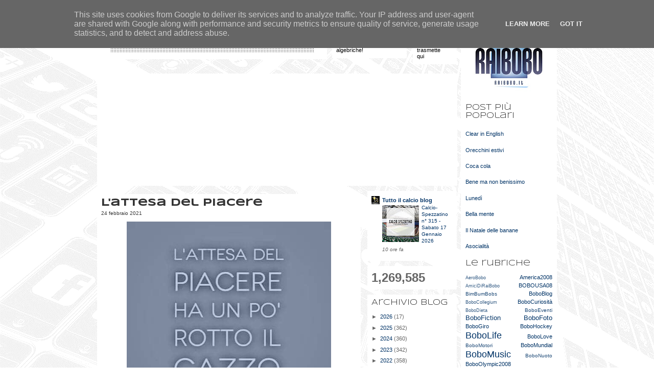

--- FILE ---
content_type: text/html; charset=UTF-8
request_url: https://www.raibobo.it/2021/02/lattesa-del-piacere.html
body_size: 14323
content:
<!DOCTYPE html>
<html dir='ltr' xmlns='http://www.w3.org/1999/xhtml' xmlns:b='http://www.google.com/2005/gml/b' xmlns:data='http://www.google.com/2005/gml/data' xmlns:expr='http://www.google.com/2005/gml/expr'>
<head>
<link href='https://www.blogger.com/static/v1/widgets/2944754296-widget_css_bundle.css' rel='stylesheet' type='text/css'/>
<meta content='text/html; charset=UTF-8' http-equiv='Content-Type'/>
<meta content='blogger' name='generator'/>
<link href='https://www.raibobo.it/favicon.ico' rel='icon' type='image/x-icon'/>
<link href='https://www.raibobo.it/2021/02/lattesa-del-piacere.html' rel='canonical'/>
<link rel="alternate" type="application/atom+xml" title="RaiBobo.it - Atom" href="https://www.raibobo.it/feeds/posts/default" />
<link rel="alternate" type="application/rss+xml" title="RaiBobo.it - RSS" href="https://www.raibobo.it/feeds/posts/default?alt=rss" />
<link rel="service.post" type="application/atom+xml" title="RaiBobo.it - Atom" href="https://www.blogger.com/feeds/32667773/posts/default" />

<link rel="alternate" type="application/atom+xml" title="RaiBobo.it - Atom" href="https://www.raibobo.it/feeds/8867773406556482894/comments/default" />
<!--Can't find substitution for tag [blog.ieCssRetrofitLinks]-->
<link href='https://blogger.googleusercontent.com/img/b/R29vZ2xl/AVvXsEg5Kr4oR8IPyDnGZyZWV2UOaYWJ0w6tu6v2_7VlVYJucjVudToPsHal9Y3d62bJJzRR7lwKXTDPt5oubn3jfUsc9fy6u_4JoI83KYPRhYBcsmBfVO8gUIlBlESxEK-E5P-4Dw_TgQ/w400-h376/24+Merc.png' rel='image_src'/>
<meta content='https://www.raibobo.it/2021/02/lattesa-del-piacere.html' property='og:url'/>
<meta content='L&#39;attesa del piacere' property='og:title'/>
<meta content='      ' property='og:description'/>
<meta content='https://blogger.googleusercontent.com/img/b/R29vZ2xl/AVvXsEg5Kr4oR8IPyDnGZyZWV2UOaYWJ0w6tu6v2_7VlVYJucjVudToPsHal9Y3d62bJJzRR7lwKXTDPt5oubn3jfUsc9fy6u_4JoI83KYPRhYBcsmBfVO8gUIlBlESxEK-E5P-4Dw_TgQ/w1200-h630-p-k-no-nu/24+Merc.png' property='og:image'/>
<title>RaiBobo.it: L'attesa del piacere</title>
<style type='text/css'>@font-face{font-family:'Syncopate';font-style:normal;font-weight:400;font-display:swap;src:url(//fonts.gstatic.com/s/syncopate/v24/pe0sMIuPIYBCpEV5eFdCC_e_Kdxic2wp.woff2)format('woff2');unicode-range:U+0100-02BA,U+02BD-02C5,U+02C7-02CC,U+02CE-02D7,U+02DD-02FF,U+0304,U+0308,U+0329,U+1D00-1DBF,U+1E00-1E9F,U+1EF2-1EFF,U+2020,U+20A0-20AB,U+20AD-20C0,U+2113,U+2C60-2C7F,U+A720-A7FF;}@font-face{font-family:'Syncopate';font-style:normal;font-weight:400;font-display:swap;src:url(//fonts.gstatic.com/s/syncopate/v24/pe0sMIuPIYBCpEV5eFdCBfe_Kdxicw.woff2)format('woff2');unicode-range:U+0000-00FF,U+0131,U+0152-0153,U+02BB-02BC,U+02C6,U+02DA,U+02DC,U+0304,U+0308,U+0329,U+2000-206F,U+20AC,U+2122,U+2191,U+2193,U+2212,U+2215,U+FEFF,U+FFFD;}@font-face{font-family:'Syncopate';font-style:normal;font-weight:700;font-display:swap;src:url(//fonts.gstatic.com/s/syncopate/v24/pe0pMIuPIYBCpEV5eFdKvtKqCv5vWVYgV6l-.woff2)format('woff2');unicode-range:U+0100-02BA,U+02BD-02C5,U+02C7-02CC,U+02CE-02D7,U+02DD-02FF,U+0304,U+0308,U+0329,U+1D00-1DBF,U+1E00-1E9F,U+1EF2-1EFF,U+2020,U+20A0-20AB,U+20AD-20C0,U+2113,U+2C60-2C7F,U+A720-A7FF;}@font-face{font-family:'Syncopate';font-style:normal;font-weight:700;font-display:swap;src:url(//fonts.gstatic.com/s/syncopate/v24/pe0pMIuPIYBCpEV5eFdKvtKqBP5vWVYgVw.woff2)format('woff2');unicode-range:U+0000-00FF,U+0131,U+0152-0153,U+02BB-02BC,U+02C6,U+02DA,U+02DC,U+0304,U+0308,U+0329,U+2000-206F,U+20AC,U+2122,U+2191,U+2193,U+2212,U+2215,U+FEFF,U+FFFD;}</style>
<style id='page-skin-1' type='text/css'><!--
/*
-----------------------------------------------
Blogger Template Style
Name:     Minimalist
Designer: Dessign (http://www.dessign.net/)
Conversion by: Amanda Kennedy (www.bloggerbuster.com)
Date:     7 Feb 2011
----------------------------------------------- */
/* Variable definitions
====================
<Variable name="body.background.color" description="Outer Background" type="color" default="#fff"/>
<Variable
name="body.background"
description="Body Background" type="background"
color="#ffffff"
default="$(color) url(https://blogger.googleusercontent.com/img/b/R29vZ2xl/AVvXsEinBjgpI-H2EXdY49b8N6T2YQ5WhopMVK_rLDMSb4MFhBSprem4TUS0Z0cyPovHLr-MTJtDP2_Vz15BgS8tCMDC6mEazOH8WlYjp45HtDaAwmL0l4JHCNCK96tuuozkS_4RfKdMfw/s1600/bg_mag.jpg) repeat scroll center center"/>
<Variable name="bgcolor" description="Page Background Color"
type="color" default="#fff">
<Variable name="contentbgcolor" description="Content Background Color"
type="color" default="#fff">
<Variable name="navbgcolor" description="Navigation Background Color"
type="color" default="#000">
<Variable name="textcolor" description="Text Color"
type="color" default="#333">
<Variable name="linkcolor" description="Link Color"
type="color" default="#036">
<Variable name="pagetitlecolor" description="Blog Title Color"
type="color" default="#000">
<Variable name="descriptioncolor" description="Blog Description Color"
type="color" default="#000">
<Variable name="titlecolor" description="Post Title Color"
type="color" default="#333">
<Variable name="bordercolor" description="Border Color"
type="color" default="#ccc">
<Variable name="sidebarcolor" description="Sidebar Title Color"
type="color" default="#333">
<Variable name="sidebartextcolor" description="Sidebar Text Color"
type="color" default="#666">
<Variable name="visitedlinkcolor" description="Visited Link Color"
type="color" default="#999">
<Variable name="posttitlefont" description="Post title Font"
type="font"
default="normal bold 20px Syncopate, Arial, sans-serif">
<Variable name="dateheaderfont" description="Date Header Font"
type="font"
default="normal normal 10px Arial, Tahoma, Helvetica, FreeSans, sans-serif">
<Variable name="bodyfont" description="Text Font"
type="font" default="normal normal 11px Arial, Tahoma, Helvetica, FreeSans, sans-serif">
<Variable name="headerfont" description="Sidebar Title Font"
type="font"
default="normal normal 141% Syncopate, Arial, sans-serif">
<Variable name="pagetitlefont" description="Blog Title Font"
type="font"
default="normal bold 30px Syncopate, Arial, sans-serif">
<Variable name="descriptionfont" description="Blog Description Font"
type="font"
default="normal normal 12px Arial, Tahoma, Helvetica, FreeSans, sans-serif">
<Variable name="postfooterfont" description="Post Footer Font"
type="font"
default="normal normal 10px Arial, Tahoma, Helvetica, FreeSans, sans-serif">
<Variable name="startSide" description="Side where text starts in blog language"
type="automatic" default="left">
<Variable name="endSide" description="Side where text ends in blog language"
type="automatic" default="right">
*/
/* Use this with templates/template-twocol.html */
body {
background:#ffffff url(//2.bp.blogspot.com/-Mo8_J4DGMcI/XDsN2SunlKI/AAAAAAAAQdE/hKAH1opRO2Uq1WLXXeTNrAHR4eirpHVywCK4BGAYYCw/s0/sfondo-sito-1.png) repeat scroll top left;
margin:0;
color:#333333;
font:x-small Georgia Serif;
font-size/* */:/**/small;
font-size: /**/small;
text-align: center;
}
a:link {
color:#003366;
text-decoration:none;
}
a:visited {
color:#999999;
text-decoration:none;
}
a:hover {
color:#333333;
text-decoration:underline;
}
a img {
border-width:0;
}
/* Header
-----------------------------------------------
*/
#header {
}
#header h2 {display: none; margin-top: 0; padding-top: 0;}
#header ul {
list-style-type: none;
margin: 0 !important;
padding: 0;
}
.header_first {
float: left;
margin-right: 10px;
background-color: #ffffff;
padding: 13px 8px;
width: 434px;
}
.header_second {
float: left;
background-color: #ffffff;
padding: 10px 8px;
width: 130px;
}
.header_third {
float: right;
background-color: #ffffff;
padding: 10px 23px 10px 8px;
width: 55px;
}
#header-inner {
background-position: center;
margin-left: auto;
margin-right: auto;
}
#header {
color:#000000;
}
#header h1 {
font: normal bold 30px Syncopate;
margin: 0;
}
#header a {
color:#000000;
text-decoration:none;
}
#header a:hover {
color:#000000;
}
#header .description {
max-width:700px;
font: normal normal 12px Arial, Tahoma, Helvetica, FreeSans, sans-serif;
color: #000000;
}
#header img {
margin-left: auto;
margin-right: auto;
}
#header li a:hover {
text-decoration: line-through;
}
/* Outer-Wrapper
----------------------------------------------- */
#outer-wrapper {
width: 900px;
margin:0 auto;
padding:10px;
text-align:left;
font: normal normal 11px Arial, Tahoma, Helvetica, FreeSans, sans-serif;
}
#left-container {
width: 704px;
float: left;
}
#main-wrapper {
width: 516px;
float: left;
word-wrap: break-word; /* fix for long text breaking sidebar float in IE */
overflow: hidden;     /* fix for long non-text content breaking IE sidebar float */
}
#sidebar-wrapper {
width: 175px;
float: right;
word-wrap: break-word; /* fix for long text breaking sidebar float in IE */
overflow: hidden;      /* fix for long non-text content breaking IE sidebar float */
}
#layout #sidebar-wrapper {
width: 158px;
}
#right-sidebar {
width: 188px;
float: right;
word-wrap: break-word; /* fix for long text breaking sidebar float in IE */
overflow: hidden;      /* fix for long non-text content breaking IE sidebar float */
}
#layout #right-sidebar {
width: 170px;
}
#sidebar-right-col {
background-color: #ffffff;
float: right;
padding: 9px;
}
/* Headings
----------------------------------------------- */
h2 {
margin:0 0 .75em;
font:normal normal 141% Syncopate;
color:#333333;
}
/* Posts
-----------------------------------------------
*/
p.date-header {
margin: 0 0 .5em;
font: normal normal 10px Arial, Tahoma, Helvetica, FreeSans, sans-serif;
}
.post {
margin:.5em 0 1.5em;
padding-bottom:1.5em;
width: 500px;
padding: 8px;
}
.post h2 {
margin:0;
padding:0 0 4px;
font: normal bold 20px Syncopate, Arial, Sans-serif;
color:#333333;
}
.post h2 a, .post h2 a:visited, .post h2 strong {
display:block;
text-decoration:none;
color:#333333;
}
.post h2 strong, .post h2 a:hover {
color:#333333;
}
.post-body {
margin:0 0 .75em;
line-height:1.6em;
}
.post-body a {
color: #003366;
}
.post-body blockquote {
line-height:1.3em;
}
.post-footer {
margin: .75em 0;
color:#333333;
font: normal normal 10px Arial, Tahoma, Helvetica, FreeSans, sans-serif;
text-transform: uppercase;
}
.comment-link {
margin:0;
}
.post img {
padding:0;
margin: 0;
}
.post blockquote {
margin:1em 20px;
}
.post blockquote p {
margin:.75em 0;
}
/* Comments
----------------------------------------------- */
#comments h4 {
margin:1em 0;
font-weight: bold;
color: #333333;
}
#comments-block {
margin:1em 0 1.5em;
line-height:1.6em;
}
#comments-block .comment-author {
margin:.5em 0;
}
#comments-block .comment-body {
margin:.25em 0 0;
}
#comments-block .comment-footer {
margin:-.25em 0 2em;
}
#comments-block .comment-body p {
margin:0 0 .75em;
}
.deleted-comment {
font-style:italic;
color:gray;
}
#blog-pager, .feed-links {
background-color: #ffffff;
padding: 10px 5px;
text-align: left;
text-transform: uppercase;
}
#blog-pager-older-link, #blog-pager-newer-link {
float: none;
}
#blog-pager a {
background-color: #000000;
color: #ffffff;
display: inline;
padding: 3px 60px 3px 5px;
}
.feed-links {
clear: both;
background: url("https://blogger.googleusercontent.com/img/b/R29vZ2xl/AVvXsEjBlIr2TGr9ebR35parJBHH5AS1dDWEEB-Ek_aoXlk4E2dADJmQr-NkeEeq7VE_2n-cZXMV43rGfVIpsV5q9TSaasQEdApfxKUfw4j2xmAOUH4wnBCbfj1nXtOPzUhPTZcWKPZ8/s800/rss.png") no-repeat scroll 5px center #ffffff;
padding-left: 25px;
}
/* Sidebar Content
----------------------------------------------- */
.sidebar {
color: #666666;
line-height: 1.5em;
}
.sidebar ul {
list-style:none;
margin:0 0 0;
padding:0 0 0;
}
.sidebar li {
margin:0;
padding-top:0;
padding-right:0;
padding-bottom:.25em;
}
.sidebar .widget {
margin:0 0 1.5em;
padding:0 0 1.5em;
}
.main .widget {
margin: 0;
padding: 0;
}
.main .Blog {
border-bottom-width: 0;
}
/* Profile
----------------------------------------------- */
.profile-img {
float: left;
margin-top: 0;
margin-right: 5px;
margin-bottom: 5px;
margin-left: 0;
padding: 4px;
border: 1px solid #cccccc;
}
.profile-data {
margin:0;
font: normal normal 10px Arial, Tahoma, Helvetica, FreeSans, sans-serif;
color: #333333;
}
.profile-datablock {
margin:.5em 0 .5em;
}
.profile-textblock {
margin: 0.5em 0;
line-height: 1.6em;
}
.profile-link {
font: normal normal 10px Arial, Tahoma, Helvetica, FreeSans, sans-serif;
}
/* Footer
----------------------------------------------- */
#footer-wrapper {
clear:both;
margin:0 auto;
padding: 5px;
background:#ffffff;
text-align: left;
}
/* Hide the Blogger NavBar
----------------------------------------------- */
#navbar-iframe {
height:0px;
visibility:hidden;
display:none
}
#menu {
width: 705px;
background-color: #ffffff;
margin: 10px 0;
font-size: 11px;
padding: 9px 0px;
}
#menu h2 {
display: none;
}
#menu ul {
list-style-type: none;
margin: 0 0 0 5px;
padding: 0;
}
#menu ul li {
display: inline;
background-color:  #000000;
padding: 3px 60px 3px 5px;
text-transform: uppercase;
}
#menu ul li a {
color: #ffffff;
text-decoration: none;
}
#menu ul li a:hover {
text-decoration: line-through;
}
.sidebar .widget, .post {
background-color: #ffffff;
margin-bottom: 10px;
padding: 8px;
}
#sidebar-right-col .widget {padding: 0;}
#content-wrapper {margin-top: 18px;}
#header p.description {margin: 0; padding: 1px 0;}

--></style>
<link href='https://www.blogger.com/dyn-css/authorization.css?targetBlogID=32667773&amp;zx=98cec06e-5278-4dff-b469-77095693eebf' media='none' onload='if(media!=&#39;all&#39;)media=&#39;all&#39;' rel='stylesheet'/><noscript><link href='https://www.blogger.com/dyn-css/authorization.css?targetBlogID=32667773&amp;zx=98cec06e-5278-4dff-b469-77095693eebf' rel='stylesheet'/></noscript>
<meta name='google-adsense-platform-account' content='ca-host-pub-1556223355139109'/>
<meta name='google-adsense-platform-domain' content='blogspot.com'/>

<!-- data-ad-client=ca-pub-2053208070309902 -->

<script type="text/javascript" language="javascript">
  // Supply ads personalization default for EEA readers
  // See https://www.blogger.com/go/adspersonalization
  adsbygoogle = window.adsbygoogle || [];
  if (typeof adsbygoogle.requestNonPersonalizedAds === 'undefined') {
    adsbygoogle.requestNonPersonalizedAds = 1;
  }
</script>


</head>
<body>
<div class='navbar no-items section' id='navbar'>
</div>
<div id='outer-wrapper'>
<div id='left-container'>
<!-- skip links for text browsers -->
<span id='skiplinks' style='display:none;'>
<a href='#main'>skip to main </a> |
      <a href='#sidebar'>skip to sidebar</a>
</span>
<div id='header'>
<div class='header_first section' id='header_first'><div class='widget Header' data-version='1' id='Header1'>
<div id='header-inner'>
<a href='https://www.raibobo.it/' style='display: block'>
<img alt='RaiBobo.it' height='80px; ' id='Header1_headerimg' src='https://blogger.googleusercontent.com/img/b/R29vZ2xl/AVvXsEh2Dx5pnJ1MIRbp6GnOlZFYR9XNhWvUOsP4M-j38KRVKj3qr5j9ybeeDxWg-K0ULH-N6UDdeXI-uKQHA_hspVTZwNQzUNovlAEFh5Mcvu51LutseUIs3MKWP8V5bFIVh13adt1LHg/s1600/ProvaNome.jpg' style='display: block' width='401px; '/>
</a>
</div>
</div></div>
<div class='header_second section' id='header_second'><div class='widget Text' data-version='1' id='Text1'>
<div class='widget-content'>
Questo è il blog di un uomo dalle mille passioni, dai mille amori, dalle  mille idee. Questo è quindi il blog dalle tremila cosa... mi piacciono  le vaccate algebriche!
</div>
<div class='clear'></div>
</div></div>
<div class='header_third section' id='header_third'><div class='widget LinkList' data-version='1' id='LinkList1'>
<div class='widget-content'>
<ul>
<li><a href='http://www.facebook.com/raibobo'>Facebook</a></li>
<li><a href='https://www.instagram.com/raibobo_max/'>Instagram</a></li>
<li><a href='https://twitter.com/raibobo'>Twitter</a></li>
<li><a href="//www.youtube.com/raibobo">You Tube</a></li>
<li><a href='https://www.sportnelweb.it/'>SNW Sport - Raibobo trasmette qui</a></li>
</ul>
<div class='clear'></div>
</div>
</div></div>
<div style='clear: both'></div>
</div>
<div id='content-wrapper'>
<div class='menu section' id='menu'><div class='widget HTML' data-version='1' id='HTML1'>
<h2 class='title'>Massimo trasmette su #SNWradio</h2>
<div class='widget-content'>
<center> 
<iframe style="margin: 0px; border: 0px; overflow: hidden; width: 500px; height: 200px;" allow="autoplay" src="https://play5.newradio.it/player/index/2932"></iframe>
</center>
</div>
<div class='clear'></div>
</div></div>
<div style='clear: both;'></div>
<div id='main-wrapper'>
<div class='main section' id='main'><div class='widget Blog' data-version='1' id='Blog1'>
<div class='blog-posts hfeed'>
<!--Can't find substitution for tag [defaultAdStart]-->

          <div class="date-outer">
        

          <div class="date-posts">
        
<div class='post-outer'>
<div class='post hentry'>
<a name='8867773406556482894'></a>
<h2 class='post-title entry-title'>
L'attesa del piacere
</h2>
<div class='post-header'>
<div class='post-header-line-1'>
<p class='date-header'><span>24 febbraio 2021</span></p>
</div>
</div>
<div class='post-body entry-content'>
<p></p><div class="separator" style="clear: both; text-align: center;"><a href="https://blogger.googleusercontent.com/img/b/R29vZ2xl/AVvXsEg5Kr4oR8IPyDnGZyZWV2UOaYWJ0w6tu6v2_7VlVYJucjVudToPsHal9Y3d62bJJzRR7lwKXTDPt5oubn3jfUsc9fy6u_4JoI83KYPRhYBcsmBfVO8gUIlBlESxEK-E5P-4Dw_TgQ/s480/24+Merc.png" imageanchor="1" style="margin-left: 1em; margin-right: 1em;"><img border="0" data-original-height="452" data-original-width="480" height="376" src="https://blogger.googleusercontent.com/img/b/R29vZ2xl/AVvXsEg5Kr4oR8IPyDnGZyZWV2UOaYWJ0w6tu6v2_7VlVYJucjVudToPsHal9Y3d62bJJzRR7lwKXTDPt5oubn3jfUsc9fy6u_4JoI83KYPRhYBcsmBfVO8gUIlBlESxEK-E5P-4Dw_TgQ/w400-h376/24+Merc.png" width="400" /></a></div><br />&nbsp;<p></p><br />
<br />
<div class="separator" style="clear: both; text-align: center;">
<a href="https://blogger.googleusercontent.com/img/b/R29vZ2xl/AVvXsEhLVf9w8fpMK4-beygvEQt5i-kUoOmc4dR2igrmmEV45OoSzsR9y8atHMKnASyeJkCX6DhWuhBjH_mxcHvFI3KZQlhx_y8dx6c4O_3cJkHWOv-DIRW1BIyPu79wF3Ob64Qj81WXvg/s1600/RaiBobo+Logo.jpg" style="margin-left: 1em; margin-right: 1em;"><img border="0" src="https://blogger.googleusercontent.com/img/b/R29vZ2xl/AVvXsEhLVf9w8fpMK4-beygvEQt5i-kUoOmc4dR2igrmmEV45OoSzsR9y8atHMKnASyeJkCX6DhWuhBjH_mxcHvFI3KZQlhx_y8dx6c4O_3cJkHWOv-DIRW1BIyPu79wF3Ob64Qj81WXvg/s1600/RaiBobo+Logo.jpg" /></a></div>
<div style='clear: both;'></div>
</div>
<div class='post-footer'>
<div class='post-footer-line post-footer-line-1'><span class='post-author vcard'>
</span>
<span class='post-timestamp'>
pubblicato il
<a class='timestamp-link' href='https://www.raibobo.it/2021/02/lattesa-del-piacere.html' rel='bookmark' title='permanent link'><abbr class='published' title='2021-02-24T11:00:00+01:00'>24.2.21</abbr></a>
</span>
<span class='post-comment-link'>
</span>
<span class='post-icons'>
<span class='item-control blog-admin pid-1040292016'>
<a href='https://www.blogger.com/post-edit.g?blogID=32667773&postID=8867773406556482894&from=pencil' title='Modifica post'>
<img alt="" class="icon-action" height="18" src="//img2.blogblog.com/img/icon18_edit_allbkg.gif" width="18">
</a>
</span>
</span>
<div class='post-share-buttons'>
</div>
</div>
<div class='post-footer-line post-footer-line-2'><span class='post-labels'>
Etichette:
<a href='https://www.raibobo.it/search/label/BoboLife' rel='tag'>BoboLife</a>
</span>
</div>
<div class='post-footer-line post-footer-line-3'><span class='post-location'>
</span>
</div>
</div>
</div>
<div class='comments' id='comments'>
<a name='comments'></a>
<h4>
0
commenti:
        
</h4>
<div id='Blog1_comments-block-wrapper'>
<dl class='avatar-comment-indent' id='comments-block'>
</dl>
</div>
<p class='comment-footer'>
<a href='https://www.blogger.com/comment/fullpage/post/32667773/8867773406556482894' onclick='javascript:window.open(this.href, "bloggerPopup", "toolbar=0,location=0,statusbar=1,menubar=0,scrollbars=yes,width=640,height=500"); return false;'>Posta un commento</a>
</p>
<div id='backlinks-container'>
<div id='Blog1_backlinks-container'>
</div>
</div>
</div>
</div>

        </div></div>
      
<!--Can't find substitution for tag [adEnd]-->
</div>
<div class='blog-pager' id='blog-pager'>
<span id='blog-pager-newer-link'>
<a class='blog-pager-newer-link' href='https://www.raibobo.it/2021/02/servizi.html' id='Blog1_blog-pager-newer-link' title='Post più recente'>Post più recente</a>
</span>
<span id='blog-pager-older-link'>
<a class='blog-pager-older-link' href='https://www.raibobo.it/2021/02/specchietti.html' id='Blog1_blog-pager-older-link' title='Post più vecchio'>Post più vecchio</a>
</span>
<a class='home-link' href='https://www.raibobo.it/'>Home page</a>
</div>
<div class='clear'></div>
<div class='post-feeds'>
<div class='feed-links'>
Iscriviti a:
<a class='feed-link' href='https://www.raibobo.it/feeds/8867773406556482894/comments/default' target='_blank' type='application/atom+xml'>Commenti sul post (Atom)</a>
</div>
</div>
</div></div>
</div>
<div id='sidebar-wrapper'>
<div class='sidebar section' id='sidebar'><div class='widget BlogList' data-version='1' id='BlogList1'>
<div class='widget-content'>
<div class='blog-list-container' id='BlogList1_container'>
<ul id='BlogList1_blogs'>
<li style='display: block;'>
<div class='blog-icon'>
<img data-lateloadsrc='https://lh3.googleusercontent.com/blogger_img_proxy/AEn0k_vUR_DkTXyO8s1zB9Xq8caKmW66DWZDMeEvCkFH_Bch5k29nG9MkgCAYC-TPeNs7zHla89-_8S9SUhsTabFRchuhkPKj124AO712Nwl5wY=s16-w16-h16' height='16' width='16'/>
</div>
<div class='blog-content'>
<div class='blog-title'>
<a href='https://www.tuttoilcalcioblog.it/' target='_blank'>
Tutto il calcio blog</a>
</div>
<div class='item-content'>
<div class='item-thumbnail'>
<a href='https://www.tuttoilcalcioblog.it/' target='_blank'>
<img alt='' border='0' height='72' src='https://blogger.googleusercontent.com/img/b/R29vZ2xl/AVvXsEjU23a-CuDJ3G4viJlqSKCdOSqUCCDgHGi7pgknBh-fKH0_I9MrISZuMgm2Ed80_eFxI5ZcI1maaz2BacGV8yZb-i2-RKBGdk1_Zr6Fyo9xyFVVX9I5F-aDYQivDpW8bgngZbmZMmIIQ_xPTDtJn62DShhlfMO6fhoKOao41RHbn4XCvVsL90b3NHp8KGM/s72-c/Ciclismo%20Emozioni.jpg' width='72'/>
</a>
</div>
<span class='item-title'>
<a href='https://www.tuttoilcalcioblog.it/2026/01/calcio-spezzatino-n-315-sabato-17.html' target='_blank'>
Calcio-Spezzatino n&#176; 315 - Sabato 17 Gennaio 2026
</a>
</span>
<div class='item-time'>
10 ore fa
</div>
</div>
</div>
<div style='clear: both;'></div>
</li>
</ul>
<div class='clear'></div>
</div>
</div>
</div><div class='widget Stats' data-version='1' id='Stats1'>
<div class='widget-content'>
<div id='Stats1_content' style='display: none;'>
<span class='counter-wrapper text-counter-wrapper' id='Stats1_totalCount'>
</span>
<div class='clear'></div>
</div>
</div>
</div><div class='widget BlogArchive' data-version='1' id='BlogArchive1'>
<h2>Archivio blog</h2>
<div class='widget-content'>
<div id='ArchiveList'>
<div id='BlogArchive1_ArchiveList'>
<ul class='hierarchy'>
<li class='archivedate collapsed'>
<a class='toggle' href='javascript:void(0)'>
<span class='zippy'>

        &#9658;&#160;
      
</span>
</a>
<a class='post-count-link' href='https://www.raibobo.it/2026/'>
2026
</a>
<span class='post-count' dir='ltr'>(17)</span>
<ul class='hierarchy'>
<li class='archivedate collapsed'>
<a class='toggle' href='javascript:void(0)'>
<span class='zippy'>

        &#9658;&#160;
      
</span>
</a>
<a class='post-count-link' href='https://www.raibobo.it/2026/01/'>
gennaio
</a>
<span class='post-count' dir='ltr'>(17)</span>
</li>
</ul>
</li>
</ul>
<ul class='hierarchy'>
<li class='archivedate collapsed'>
<a class='toggle' href='javascript:void(0)'>
<span class='zippy'>

        &#9658;&#160;
      
</span>
</a>
<a class='post-count-link' href='https://www.raibobo.it/2025/'>
2025
</a>
<span class='post-count' dir='ltr'>(362)</span>
<ul class='hierarchy'>
<li class='archivedate collapsed'>
<a class='toggle' href='javascript:void(0)'>
<span class='zippy'>

        &#9658;&#160;
      
</span>
</a>
<a class='post-count-link' href='https://www.raibobo.it/2025/12/'>
dicembre
</a>
<span class='post-count' dir='ltr'>(30)</span>
</li>
</ul>
<ul class='hierarchy'>
<li class='archivedate collapsed'>
<a class='toggle' href='javascript:void(0)'>
<span class='zippy'>

        &#9658;&#160;
      
</span>
</a>
<a class='post-count-link' href='https://www.raibobo.it/2025/11/'>
novembre
</a>
<span class='post-count' dir='ltr'>(30)</span>
</li>
</ul>
<ul class='hierarchy'>
<li class='archivedate collapsed'>
<a class='toggle' href='javascript:void(0)'>
<span class='zippy'>

        &#9658;&#160;
      
</span>
</a>
<a class='post-count-link' href='https://www.raibobo.it/2025/10/'>
ottobre
</a>
<span class='post-count' dir='ltr'>(31)</span>
</li>
</ul>
<ul class='hierarchy'>
<li class='archivedate collapsed'>
<a class='toggle' href='javascript:void(0)'>
<span class='zippy'>

        &#9658;&#160;
      
</span>
</a>
<a class='post-count-link' href='https://www.raibobo.it/2025/09/'>
settembre
</a>
<span class='post-count' dir='ltr'>(29)</span>
</li>
</ul>
<ul class='hierarchy'>
<li class='archivedate collapsed'>
<a class='toggle' href='javascript:void(0)'>
<span class='zippy'>

        &#9658;&#160;
      
</span>
</a>
<a class='post-count-link' href='https://www.raibobo.it/2025/08/'>
agosto
</a>
<span class='post-count' dir='ltr'>(31)</span>
</li>
</ul>
<ul class='hierarchy'>
<li class='archivedate collapsed'>
<a class='toggle' href='javascript:void(0)'>
<span class='zippy'>

        &#9658;&#160;
      
</span>
</a>
<a class='post-count-link' href='https://www.raibobo.it/2025/07/'>
luglio
</a>
<span class='post-count' dir='ltr'>(31)</span>
</li>
</ul>
<ul class='hierarchy'>
<li class='archivedate collapsed'>
<a class='toggle' href='javascript:void(0)'>
<span class='zippy'>

        &#9658;&#160;
      
</span>
</a>
<a class='post-count-link' href='https://www.raibobo.it/2025/06/'>
giugno
</a>
<span class='post-count' dir='ltr'>(29)</span>
</li>
</ul>
<ul class='hierarchy'>
<li class='archivedate collapsed'>
<a class='toggle' href='javascript:void(0)'>
<span class='zippy'>

        &#9658;&#160;
      
</span>
</a>
<a class='post-count-link' href='https://www.raibobo.it/2025/05/'>
maggio
</a>
<span class='post-count' dir='ltr'>(31)</span>
</li>
</ul>
<ul class='hierarchy'>
<li class='archivedate collapsed'>
<a class='toggle' href='javascript:void(0)'>
<span class='zippy'>

        &#9658;&#160;
      
</span>
</a>
<a class='post-count-link' href='https://www.raibobo.it/2025/04/'>
aprile
</a>
<span class='post-count' dir='ltr'>(30)</span>
</li>
</ul>
<ul class='hierarchy'>
<li class='archivedate collapsed'>
<a class='toggle' href='javascript:void(0)'>
<span class='zippy'>

        &#9658;&#160;
      
</span>
</a>
<a class='post-count-link' href='https://www.raibobo.it/2025/03/'>
marzo
</a>
<span class='post-count' dir='ltr'>(31)</span>
</li>
</ul>
<ul class='hierarchy'>
<li class='archivedate collapsed'>
<a class='toggle' href='javascript:void(0)'>
<span class='zippy'>

        &#9658;&#160;
      
</span>
</a>
<a class='post-count-link' href='https://www.raibobo.it/2025/02/'>
febbraio
</a>
<span class='post-count' dir='ltr'>(28)</span>
</li>
</ul>
<ul class='hierarchy'>
<li class='archivedate collapsed'>
<a class='toggle' href='javascript:void(0)'>
<span class='zippy'>

        &#9658;&#160;
      
</span>
</a>
<a class='post-count-link' href='https://www.raibobo.it/2025/01/'>
gennaio
</a>
<span class='post-count' dir='ltr'>(31)</span>
</li>
</ul>
</li>
</ul>
<ul class='hierarchy'>
<li class='archivedate collapsed'>
<a class='toggle' href='javascript:void(0)'>
<span class='zippy'>

        &#9658;&#160;
      
</span>
</a>
<a class='post-count-link' href='https://www.raibobo.it/2024/'>
2024
</a>
<span class='post-count' dir='ltr'>(360)</span>
<ul class='hierarchy'>
<li class='archivedate collapsed'>
<a class='toggle' href='javascript:void(0)'>
<span class='zippy'>

        &#9658;&#160;
      
</span>
</a>
<a class='post-count-link' href='https://www.raibobo.it/2024/12/'>
dicembre
</a>
<span class='post-count' dir='ltr'>(30)</span>
</li>
</ul>
<ul class='hierarchy'>
<li class='archivedate collapsed'>
<a class='toggle' href='javascript:void(0)'>
<span class='zippy'>

        &#9658;&#160;
      
</span>
</a>
<a class='post-count-link' href='https://www.raibobo.it/2024/11/'>
novembre
</a>
<span class='post-count' dir='ltr'>(28)</span>
</li>
</ul>
<ul class='hierarchy'>
<li class='archivedate collapsed'>
<a class='toggle' href='javascript:void(0)'>
<span class='zippy'>

        &#9658;&#160;
      
</span>
</a>
<a class='post-count-link' href='https://www.raibobo.it/2024/10/'>
ottobre
</a>
<span class='post-count' dir='ltr'>(31)</span>
</li>
</ul>
<ul class='hierarchy'>
<li class='archivedate collapsed'>
<a class='toggle' href='javascript:void(0)'>
<span class='zippy'>

        &#9658;&#160;
      
</span>
</a>
<a class='post-count-link' href='https://www.raibobo.it/2024/09/'>
settembre
</a>
<span class='post-count' dir='ltr'>(29)</span>
</li>
</ul>
<ul class='hierarchy'>
<li class='archivedate collapsed'>
<a class='toggle' href='javascript:void(0)'>
<span class='zippy'>

        &#9658;&#160;
      
</span>
</a>
<a class='post-count-link' href='https://www.raibobo.it/2024/08/'>
agosto
</a>
<span class='post-count' dir='ltr'>(31)</span>
</li>
</ul>
<ul class='hierarchy'>
<li class='archivedate collapsed'>
<a class='toggle' href='javascript:void(0)'>
<span class='zippy'>

        &#9658;&#160;
      
</span>
</a>
<a class='post-count-link' href='https://www.raibobo.it/2024/07/'>
luglio
</a>
<span class='post-count' dir='ltr'>(31)</span>
</li>
</ul>
<ul class='hierarchy'>
<li class='archivedate collapsed'>
<a class='toggle' href='javascript:void(0)'>
<span class='zippy'>

        &#9658;&#160;
      
</span>
</a>
<a class='post-count-link' href='https://www.raibobo.it/2024/06/'>
giugno
</a>
<span class='post-count' dir='ltr'>(29)</span>
</li>
</ul>
<ul class='hierarchy'>
<li class='archivedate collapsed'>
<a class='toggle' href='javascript:void(0)'>
<span class='zippy'>

        &#9658;&#160;
      
</span>
</a>
<a class='post-count-link' href='https://www.raibobo.it/2024/05/'>
maggio
</a>
<span class='post-count' dir='ltr'>(31)</span>
</li>
</ul>
<ul class='hierarchy'>
<li class='archivedate collapsed'>
<a class='toggle' href='javascript:void(0)'>
<span class='zippy'>

        &#9658;&#160;
      
</span>
</a>
<a class='post-count-link' href='https://www.raibobo.it/2024/04/'>
aprile
</a>
<span class='post-count' dir='ltr'>(30)</span>
</li>
</ul>
<ul class='hierarchy'>
<li class='archivedate collapsed'>
<a class='toggle' href='javascript:void(0)'>
<span class='zippy'>

        &#9658;&#160;
      
</span>
</a>
<a class='post-count-link' href='https://www.raibobo.it/2024/03/'>
marzo
</a>
<span class='post-count' dir='ltr'>(31)</span>
</li>
</ul>
<ul class='hierarchy'>
<li class='archivedate collapsed'>
<a class='toggle' href='javascript:void(0)'>
<span class='zippy'>

        &#9658;&#160;
      
</span>
</a>
<a class='post-count-link' href='https://www.raibobo.it/2024/02/'>
febbraio
</a>
<span class='post-count' dir='ltr'>(28)</span>
</li>
</ul>
<ul class='hierarchy'>
<li class='archivedate collapsed'>
<a class='toggle' href='javascript:void(0)'>
<span class='zippy'>

        &#9658;&#160;
      
</span>
</a>
<a class='post-count-link' href='https://www.raibobo.it/2024/01/'>
gennaio
</a>
<span class='post-count' dir='ltr'>(31)</span>
</li>
</ul>
</li>
</ul>
<ul class='hierarchy'>
<li class='archivedate collapsed'>
<a class='toggle' href='javascript:void(0)'>
<span class='zippy'>

        &#9658;&#160;
      
</span>
</a>
<a class='post-count-link' href='https://www.raibobo.it/2023/'>
2023
</a>
<span class='post-count' dir='ltr'>(342)</span>
<ul class='hierarchy'>
<li class='archivedate collapsed'>
<a class='toggle' href='javascript:void(0)'>
<span class='zippy'>

        &#9658;&#160;
      
</span>
</a>
<a class='post-count-link' href='https://www.raibobo.it/2023/12/'>
dicembre
</a>
<span class='post-count' dir='ltr'>(31)</span>
</li>
</ul>
<ul class='hierarchy'>
<li class='archivedate collapsed'>
<a class='toggle' href='javascript:void(0)'>
<span class='zippy'>

        &#9658;&#160;
      
</span>
</a>
<a class='post-count-link' href='https://www.raibobo.it/2023/11/'>
novembre
</a>
<span class='post-count' dir='ltr'>(30)</span>
</li>
</ul>
<ul class='hierarchy'>
<li class='archivedate collapsed'>
<a class='toggle' href='javascript:void(0)'>
<span class='zippy'>

        &#9658;&#160;
      
</span>
</a>
<a class='post-count-link' href='https://www.raibobo.it/2023/10/'>
ottobre
</a>
<span class='post-count' dir='ltr'>(32)</span>
</li>
</ul>
<ul class='hierarchy'>
<li class='archivedate collapsed'>
<a class='toggle' href='javascript:void(0)'>
<span class='zippy'>

        &#9658;&#160;
      
</span>
</a>
<a class='post-count-link' href='https://www.raibobo.it/2023/09/'>
settembre
</a>
<span class='post-count' dir='ltr'>(29)</span>
</li>
</ul>
<ul class='hierarchy'>
<li class='archivedate collapsed'>
<a class='toggle' href='javascript:void(0)'>
<span class='zippy'>

        &#9658;&#160;
      
</span>
</a>
<a class='post-count-link' href='https://www.raibobo.it/2023/08/'>
agosto
</a>
<span class='post-count' dir='ltr'>(30)</span>
</li>
</ul>
<ul class='hierarchy'>
<li class='archivedate collapsed'>
<a class='toggle' href='javascript:void(0)'>
<span class='zippy'>

        &#9658;&#160;
      
</span>
</a>
<a class='post-count-link' href='https://www.raibobo.it/2023/07/'>
luglio
</a>
<span class='post-count' dir='ltr'>(26)</span>
</li>
</ul>
<ul class='hierarchy'>
<li class='archivedate collapsed'>
<a class='toggle' href='javascript:void(0)'>
<span class='zippy'>

        &#9658;&#160;
      
</span>
</a>
<a class='post-count-link' href='https://www.raibobo.it/2023/06/'>
giugno
</a>
<span class='post-count' dir='ltr'>(27)</span>
</li>
</ul>
<ul class='hierarchy'>
<li class='archivedate collapsed'>
<a class='toggle' href='javascript:void(0)'>
<span class='zippy'>

        &#9658;&#160;
      
</span>
</a>
<a class='post-count-link' href='https://www.raibobo.it/2023/05/'>
maggio
</a>
<span class='post-count' dir='ltr'>(28)</span>
</li>
</ul>
<ul class='hierarchy'>
<li class='archivedate collapsed'>
<a class='toggle' href='javascript:void(0)'>
<span class='zippy'>

        &#9658;&#160;
      
</span>
</a>
<a class='post-count-link' href='https://www.raibobo.it/2023/04/'>
aprile
</a>
<span class='post-count' dir='ltr'>(24)</span>
</li>
</ul>
<ul class='hierarchy'>
<li class='archivedate collapsed'>
<a class='toggle' href='javascript:void(0)'>
<span class='zippy'>

        &#9658;&#160;
      
</span>
</a>
<a class='post-count-link' href='https://www.raibobo.it/2023/03/'>
marzo
</a>
<span class='post-count' dir='ltr'>(26)</span>
</li>
</ul>
<ul class='hierarchy'>
<li class='archivedate collapsed'>
<a class='toggle' href='javascript:void(0)'>
<span class='zippy'>

        &#9658;&#160;
      
</span>
</a>
<a class='post-count-link' href='https://www.raibobo.it/2023/02/'>
febbraio
</a>
<span class='post-count' dir='ltr'>(27)</span>
</li>
</ul>
<ul class='hierarchy'>
<li class='archivedate collapsed'>
<a class='toggle' href='javascript:void(0)'>
<span class='zippy'>

        &#9658;&#160;
      
</span>
</a>
<a class='post-count-link' href='https://www.raibobo.it/2023/01/'>
gennaio
</a>
<span class='post-count' dir='ltr'>(32)</span>
</li>
</ul>
</li>
</ul>
<ul class='hierarchy'>
<li class='archivedate collapsed'>
<a class='toggle' href='javascript:void(0)'>
<span class='zippy'>

        &#9658;&#160;
      
</span>
</a>
<a class='post-count-link' href='https://www.raibobo.it/2022/'>
2022
</a>
<span class='post-count' dir='ltr'>(358)</span>
<ul class='hierarchy'>
<li class='archivedate collapsed'>
<a class='toggle' href='javascript:void(0)'>
<span class='zippy'>

        &#9658;&#160;
      
</span>
</a>
<a class='post-count-link' href='https://www.raibobo.it/2022/12/'>
dicembre
</a>
<span class='post-count' dir='ltr'>(31)</span>
</li>
</ul>
<ul class='hierarchy'>
<li class='archivedate collapsed'>
<a class='toggle' href='javascript:void(0)'>
<span class='zippy'>

        &#9658;&#160;
      
</span>
</a>
<a class='post-count-link' href='https://www.raibobo.it/2022/11/'>
novembre
</a>
<span class='post-count' dir='ltr'>(30)</span>
</li>
</ul>
<ul class='hierarchy'>
<li class='archivedate collapsed'>
<a class='toggle' href='javascript:void(0)'>
<span class='zippy'>

        &#9658;&#160;
      
</span>
</a>
<a class='post-count-link' href='https://www.raibobo.it/2022/10/'>
ottobre
</a>
<span class='post-count' dir='ltr'>(31)</span>
</li>
</ul>
<ul class='hierarchy'>
<li class='archivedate collapsed'>
<a class='toggle' href='javascript:void(0)'>
<span class='zippy'>

        &#9658;&#160;
      
</span>
</a>
<a class='post-count-link' href='https://www.raibobo.it/2022/09/'>
settembre
</a>
<span class='post-count' dir='ltr'>(27)</span>
</li>
</ul>
<ul class='hierarchy'>
<li class='archivedate collapsed'>
<a class='toggle' href='javascript:void(0)'>
<span class='zippy'>

        &#9658;&#160;
      
</span>
</a>
<a class='post-count-link' href='https://www.raibobo.it/2022/08/'>
agosto
</a>
<span class='post-count' dir='ltr'>(30)</span>
</li>
</ul>
<ul class='hierarchy'>
<li class='archivedate collapsed'>
<a class='toggle' href='javascript:void(0)'>
<span class='zippy'>

        &#9658;&#160;
      
</span>
</a>
<a class='post-count-link' href='https://www.raibobo.it/2022/07/'>
luglio
</a>
<span class='post-count' dir='ltr'>(30)</span>
</li>
</ul>
<ul class='hierarchy'>
<li class='archivedate collapsed'>
<a class='toggle' href='javascript:void(0)'>
<span class='zippy'>

        &#9658;&#160;
      
</span>
</a>
<a class='post-count-link' href='https://www.raibobo.it/2022/06/'>
giugno
</a>
<span class='post-count' dir='ltr'>(29)</span>
</li>
</ul>
<ul class='hierarchy'>
<li class='archivedate collapsed'>
<a class='toggle' href='javascript:void(0)'>
<span class='zippy'>

        &#9658;&#160;
      
</span>
</a>
<a class='post-count-link' href='https://www.raibobo.it/2022/05/'>
maggio
</a>
<span class='post-count' dir='ltr'>(31)</span>
</li>
</ul>
<ul class='hierarchy'>
<li class='archivedate collapsed'>
<a class='toggle' href='javascript:void(0)'>
<span class='zippy'>

        &#9658;&#160;
      
</span>
</a>
<a class='post-count-link' href='https://www.raibobo.it/2022/04/'>
aprile
</a>
<span class='post-count' dir='ltr'>(30)</span>
</li>
</ul>
<ul class='hierarchy'>
<li class='archivedate collapsed'>
<a class='toggle' href='javascript:void(0)'>
<span class='zippy'>

        &#9658;&#160;
      
</span>
</a>
<a class='post-count-link' href='https://www.raibobo.it/2022/03/'>
marzo
</a>
<span class='post-count' dir='ltr'>(30)</span>
</li>
</ul>
<ul class='hierarchy'>
<li class='archivedate collapsed'>
<a class='toggle' href='javascript:void(0)'>
<span class='zippy'>

        &#9658;&#160;
      
</span>
</a>
<a class='post-count-link' href='https://www.raibobo.it/2022/02/'>
febbraio
</a>
<span class='post-count' dir='ltr'>(28)</span>
</li>
</ul>
<ul class='hierarchy'>
<li class='archivedate collapsed'>
<a class='toggle' href='javascript:void(0)'>
<span class='zippy'>

        &#9658;&#160;
      
</span>
</a>
<a class='post-count-link' href='https://www.raibobo.it/2022/01/'>
gennaio
</a>
<span class='post-count' dir='ltr'>(31)</span>
</li>
</ul>
</li>
</ul>
<ul class='hierarchy'>
<li class='archivedate expanded'>
<a class='toggle' href='javascript:void(0)'>
<span class='zippy toggle-open'>

        &#9660;&#160;
      
</span>
</a>
<a class='post-count-link' href='https://www.raibobo.it/2021/'>
2021
</a>
<span class='post-count' dir='ltr'>(364)</span>
<ul class='hierarchy'>
<li class='archivedate collapsed'>
<a class='toggle' href='javascript:void(0)'>
<span class='zippy'>

        &#9658;&#160;
      
</span>
</a>
<a class='post-count-link' href='https://www.raibobo.it/2021/12/'>
dicembre
</a>
<span class='post-count' dir='ltr'>(31)</span>
</li>
</ul>
<ul class='hierarchy'>
<li class='archivedate collapsed'>
<a class='toggle' href='javascript:void(0)'>
<span class='zippy'>

        &#9658;&#160;
      
</span>
</a>
<a class='post-count-link' href='https://www.raibobo.it/2021/11/'>
novembre
</a>
<span class='post-count' dir='ltr'>(30)</span>
</li>
</ul>
<ul class='hierarchy'>
<li class='archivedate collapsed'>
<a class='toggle' href='javascript:void(0)'>
<span class='zippy'>

        &#9658;&#160;
      
</span>
</a>
<a class='post-count-link' href='https://www.raibobo.it/2021/10/'>
ottobre
</a>
<span class='post-count' dir='ltr'>(24)</span>
</li>
</ul>
<ul class='hierarchy'>
<li class='archivedate collapsed'>
<a class='toggle' href='javascript:void(0)'>
<span class='zippy'>

        &#9658;&#160;
      
</span>
</a>
<a class='post-count-link' href='https://www.raibobo.it/2021/09/'>
settembre
</a>
<span class='post-count' dir='ltr'>(30)</span>
</li>
</ul>
<ul class='hierarchy'>
<li class='archivedate collapsed'>
<a class='toggle' href='javascript:void(0)'>
<span class='zippy'>

        &#9658;&#160;
      
</span>
</a>
<a class='post-count-link' href='https://www.raibobo.it/2021/08/'>
agosto
</a>
<span class='post-count' dir='ltr'>(34)</span>
</li>
</ul>
<ul class='hierarchy'>
<li class='archivedate collapsed'>
<a class='toggle' href='javascript:void(0)'>
<span class='zippy'>

        &#9658;&#160;
      
</span>
</a>
<a class='post-count-link' href='https://www.raibobo.it/2021/07/'>
luglio
</a>
<span class='post-count' dir='ltr'>(34)</span>
</li>
</ul>
<ul class='hierarchy'>
<li class='archivedate collapsed'>
<a class='toggle' href='javascript:void(0)'>
<span class='zippy'>

        &#9658;&#160;
      
</span>
</a>
<a class='post-count-link' href='https://www.raibobo.it/2021/06/'>
giugno
</a>
<span class='post-count' dir='ltr'>(30)</span>
</li>
</ul>
<ul class='hierarchy'>
<li class='archivedate collapsed'>
<a class='toggle' href='javascript:void(0)'>
<span class='zippy'>

        &#9658;&#160;
      
</span>
</a>
<a class='post-count-link' href='https://www.raibobo.it/2021/05/'>
maggio
</a>
<span class='post-count' dir='ltr'>(32)</span>
</li>
</ul>
<ul class='hierarchy'>
<li class='archivedate collapsed'>
<a class='toggle' href='javascript:void(0)'>
<span class='zippy'>

        &#9658;&#160;
      
</span>
</a>
<a class='post-count-link' href='https://www.raibobo.it/2021/04/'>
aprile
</a>
<span class='post-count' dir='ltr'>(30)</span>
</li>
</ul>
<ul class='hierarchy'>
<li class='archivedate collapsed'>
<a class='toggle' href='javascript:void(0)'>
<span class='zippy'>

        &#9658;&#160;
      
</span>
</a>
<a class='post-count-link' href='https://www.raibobo.it/2021/03/'>
marzo
</a>
<span class='post-count' dir='ltr'>(30)</span>
</li>
</ul>
<ul class='hierarchy'>
<li class='archivedate expanded'>
<a class='toggle' href='javascript:void(0)'>
<span class='zippy toggle-open'>

        &#9660;&#160;
      
</span>
</a>
<a class='post-count-link' href='https://www.raibobo.it/2021/02/'>
febbraio
</a>
<span class='post-count' dir='ltr'>(28)</span>
<ul class='posts'>
<li><a href='https://www.raibobo.it/2021/02/toponomastica-e-comunismo.html'>Toponomastica e comunismo</a></li>
<li><a href='https://www.raibobo.it/2021/02/heidi-e-la-sua-altalena.html'>Heidi e la sua altalena</a></li>
<li><a href='https://www.raibobo.it/2021/02/servizi.html'>Servizi</a></li>
<li><a href='https://www.raibobo.it/2021/02/lattesa-del-piacere.html'>L&#39;attesa del piacere</a></li>
<li><a href='https://www.raibobo.it/2021/02/specchietti.html'>Specchietti</a></li>
<li><a href='https://www.raibobo.it/2021/02/per-natale.html'>Per Natale</a></li>
<li><a href='https://www.raibobo.it/2021/02/venere-e-marte.html'>Venere e Marte</a></li>
<li><a href='https://www.raibobo.it/2021/02/first-reaction.html'>First reaction</a></li>
<li><a href='https://www.raibobo.it/2021/02/il-mio-ufficio.html'>Il mio ufficio</a></li>
<li><a href='https://www.raibobo.it/2021/02/ultimamente-sono-monotematico.html'>Ultimamente sono monotematico</a></li>
<li><a href='https://www.raibobo.it/2021/02/ehmm.html'>Ehmm</a></li>
<li><a href='https://www.raibobo.it/2021/02/linizio-della-settimana.html'>L&#39;inizio della settimana</a></li>
<li><a href='https://www.raibobo.it/2021/02/effetti-della-crisi-politica.html'>Effetti della crisi politica</a></li>
<li><a href='https://www.raibobo.it/2021/02/ciaopoveri.html'>#CiaoPoveri</a></li>
<li><a href='https://www.raibobo.it/2021/02/golden.html'>Golden</a></li>
<li><a href='https://www.raibobo.it/2021/02/odio-gli-audio.html'>Odio gli audio</a></li>
<li><a href='https://www.raibobo.it/2021/02/il-sesto-senso.html'>Il sesto senso</a></li>
<li><a href='https://www.raibobo.it/2021/02/sociopatia.html'>Sociopatia</a></li>
<li><a href='https://www.raibobo.it/2021/02/troppo-anche-per-me.html'>Troppo anche per me</a></li>
<li><a href='https://www.raibobo.it/2021/02/complimenti.html'>Complimenti</a></li>
<li><a href='https://www.raibobo.it/2021/02/dubbi-sul-vaccino.html'>Dubbi sul vaccino</a></li>
<li><a href='https://www.raibobo.it/2021/02/impossible-dream.html'>Impossible Dream</a></li>
<li><a href='https://www.raibobo.it/2021/02/il-nuovo-premier.html'>Il nuovo premier</a></li>
<li><a href='https://www.raibobo.it/2021/02/eterno-bambino.html'>Eterno bambino</a></li>
<li><a href='https://www.raibobo.it/2021/02/freddura-carnevesca.html'>Freddura carnevesca</a></li>
<li><a href='https://www.raibobo.it/2021/02/regole-del-buon-vaccino.html'>Regole del buon vaccino</a></li>
<li><a href='https://www.raibobo.it/2021/02/il-triste-destino-del-presidente.html'>Il triste destino del presidente</a></li>
<li><a href='https://www.raibobo.it/2021/02/spelling.html'>Spelling</a></li>
</ul>
</li>
</ul>
<ul class='hierarchy'>
<li class='archivedate collapsed'>
<a class='toggle' href='javascript:void(0)'>
<span class='zippy'>

        &#9658;&#160;
      
</span>
</a>
<a class='post-count-link' href='https://www.raibobo.it/2021/01/'>
gennaio
</a>
<span class='post-count' dir='ltr'>(31)</span>
</li>
</ul>
</li>
</ul>
<ul class='hierarchy'>
<li class='archivedate collapsed'>
<a class='toggle' href='javascript:void(0)'>
<span class='zippy'>

        &#9658;&#160;
      
</span>
</a>
<a class='post-count-link' href='https://www.raibobo.it/2020/'>
2020
</a>
<span class='post-count' dir='ltr'>(366)</span>
<ul class='hierarchy'>
<li class='archivedate collapsed'>
<a class='toggle' href='javascript:void(0)'>
<span class='zippy'>

        &#9658;&#160;
      
</span>
</a>
<a class='post-count-link' href='https://www.raibobo.it/2020/12/'>
dicembre
</a>
<span class='post-count' dir='ltr'>(31)</span>
</li>
</ul>
<ul class='hierarchy'>
<li class='archivedate collapsed'>
<a class='toggle' href='javascript:void(0)'>
<span class='zippy'>

        &#9658;&#160;
      
</span>
</a>
<a class='post-count-link' href='https://www.raibobo.it/2020/11/'>
novembre
</a>
<span class='post-count' dir='ltr'>(29)</span>
</li>
</ul>
<ul class='hierarchy'>
<li class='archivedate collapsed'>
<a class='toggle' href='javascript:void(0)'>
<span class='zippy'>

        &#9658;&#160;
      
</span>
</a>
<a class='post-count-link' href='https://www.raibobo.it/2020/10/'>
ottobre
</a>
<span class='post-count' dir='ltr'>(31)</span>
</li>
</ul>
<ul class='hierarchy'>
<li class='archivedate collapsed'>
<a class='toggle' href='javascript:void(0)'>
<span class='zippy'>

        &#9658;&#160;
      
</span>
</a>
<a class='post-count-link' href='https://www.raibobo.it/2020/09/'>
settembre
</a>
<span class='post-count' dir='ltr'>(30)</span>
</li>
</ul>
<ul class='hierarchy'>
<li class='archivedate collapsed'>
<a class='toggle' href='javascript:void(0)'>
<span class='zippy'>

        &#9658;&#160;
      
</span>
</a>
<a class='post-count-link' href='https://www.raibobo.it/2020/08/'>
agosto
</a>
<span class='post-count' dir='ltr'>(32)</span>
</li>
</ul>
<ul class='hierarchy'>
<li class='archivedate collapsed'>
<a class='toggle' href='javascript:void(0)'>
<span class='zippy'>

        &#9658;&#160;
      
</span>
</a>
<a class='post-count-link' href='https://www.raibobo.it/2020/07/'>
luglio
</a>
<span class='post-count' dir='ltr'>(31)</span>
</li>
</ul>
<ul class='hierarchy'>
<li class='archivedate collapsed'>
<a class='toggle' href='javascript:void(0)'>
<span class='zippy'>

        &#9658;&#160;
      
</span>
</a>
<a class='post-count-link' href='https://www.raibobo.it/2020/06/'>
giugno
</a>
<span class='post-count' dir='ltr'>(30)</span>
</li>
</ul>
<ul class='hierarchy'>
<li class='archivedate collapsed'>
<a class='toggle' href='javascript:void(0)'>
<span class='zippy'>

        &#9658;&#160;
      
</span>
</a>
<a class='post-count-link' href='https://www.raibobo.it/2020/05/'>
maggio
</a>
<span class='post-count' dir='ltr'>(31)</span>
</li>
</ul>
<ul class='hierarchy'>
<li class='archivedate collapsed'>
<a class='toggle' href='javascript:void(0)'>
<span class='zippy'>

        &#9658;&#160;
      
</span>
</a>
<a class='post-count-link' href='https://www.raibobo.it/2020/04/'>
aprile
</a>
<span class='post-count' dir='ltr'>(31)</span>
</li>
</ul>
<ul class='hierarchy'>
<li class='archivedate collapsed'>
<a class='toggle' href='javascript:void(0)'>
<span class='zippy'>

        &#9658;&#160;
      
</span>
</a>
<a class='post-count-link' href='https://www.raibobo.it/2020/03/'>
marzo
</a>
<span class='post-count' dir='ltr'>(31)</span>
</li>
</ul>
<ul class='hierarchy'>
<li class='archivedate collapsed'>
<a class='toggle' href='javascript:void(0)'>
<span class='zippy'>

        &#9658;&#160;
      
</span>
</a>
<a class='post-count-link' href='https://www.raibobo.it/2020/02/'>
febbraio
</a>
<span class='post-count' dir='ltr'>(28)</span>
</li>
</ul>
<ul class='hierarchy'>
<li class='archivedate collapsed'>
<a class='toggle' href='javascript:void(0)'>
<span class='zippy'>

        &#9658;&#160;
      
</span>
</a>
<a class='post-count-link' href='https://www.raibobo.it/2020/01/'>
gennaio
</a>
<span class='post-count' dir='ltr'>(31)</span>
</li>
</ul>
</li>
</ul>
<ul class='hierarchy'>
<li class='archivedate collapsed'>
<a class='toggle' href='javascript:void(0)'>
<span class='zippy'>

        &#9658;&#160;
      
</span>
</a>
<a class='post-count-link' href='https://www.raibobo.it/2019/'>
2019
</a>
<span class='post-count' dir='ltr'>(369)</span>
<ul class='hierarchy'>
<li class='archivedate collapsed'>
<a class='toggle' href='javascript:void(0)'>
<span class='zippy'>

        &#9658;&#160;
      
</span>
</a>
<a class='post-count-link' href='https://www.raibobo.it/2019/12/'>
dicembre
</a>
<span class='post-count' dir='ltr'>(31)</span>
</li>
</ul>
<ul class='hierarchy'>
<li class='archivedate collapsed'>
<a class='toggle' href='javascript:void(0)'>
<span class='zippy'>

        &#9658;&#160;
      
</span>
</a>
<a class='post-count-link' href='https://www.raibobo.it/2019/11/'>
novembre
</a>
<span class='post-count' dir='ltr'>(30)</span>
</li>
</ul>
<ul class='hierarchy'>
<li class='archivedate collapsed'>
<a class='toggle' href='javascript:void(0)'>
<span class='zippy'>

        &#9658;&#160;
      
</span>
</a>
<a class='post-count-link' href='https://www.raibobo.it/2019/10/'>
ottobre
</a>
<span class='post-count' dir='ltr'>(31)</span>
</li>
</ul>
<ul class='hierarchy'>
<li class='archivedate collapsed'>
<a class='toggle' href='javascript:void(0)'>
<span class='zippy'>

        &#9658;&#160;
      
</span>
</a>
<a class='post-count-link' href='https://www.raibobo.it/2019/09/'>
settembre
</a>
<span class='post-count' dir='ltr'>(30)</span>
</li>
</ul>
<ul class='hierarchy'>
<li class='archivedate collapsed'>
<a class='toggle' href='javascript:void(0)'>
<span class='zippy'>

        &#9658;&#160;
      
</span>
</a>
<a class='post-count-link' href='https://www.raibobo.it/2019/08/'>
agosto
</a>
<span class='post-count' dir='ltr'>(32)</span>
</li>
</ul>
<ul class='hierarchy'>
<li class='archivedate collapsed'>
<a class='toggle' href='javascript:void(0)'>
<span class='zippy'>

        &#9658;&#160;
      
</span>
</a>
<a class='post-count-link' href='https://www.raibobo.it/2019/07/'>
luglio
</a>
<span class='post-count' dir='ltr'>(31)</span>
</li>
</ul>
<ul class='hierarchy'>
<li class='archivedate collapsed'>
<a class='toggle' href='javascript:void(0)'>
<span class='zippy'>

        &#9658;&#160;
      
</span>
</a>
<a class='post-count-link' href='https://www.raibobo.it/2019/06/'>
giugno
</a>
<span class='post-count' dir='ltr'>(30)</span>
</li>
</ul>
<ul class='hierarchy'>
<li class='archivedate collapsed'>
<a class='toggle' href='javascript:void(0)'>
<span class='zippy'>

        &#9658;&#160;
      
</span>
</a>
<a class='post-count-link' href='https://www.raibobo.it/2019/05/'>
maggio
</a>
<span class='post-count' dir='ltr'>(32)</span>
</li>
</ul>
<ul class='hierarchy'>
<li class='archivedate collapsed'>
<a class='toggle' href='javascript:void(0)'>
<span class='zippy'>

        &#9658;&#160;
      
</span>
</a>
<a class='post-count-link' href='https://www.raibobo.it/2019/04/'>
aprile
</a>
<span class='post-count' dir='ltr'>(31)</span>
</li>
</ul>
<ul class='hierarchy'>
<li class='archivedate collapsed'>
<a class='toggle' href='javascript:void(0)'>
<span class='zippy'>

        &#9658;&#160;
      
</span>
</a>
<a class='post-count-link' href='https://www.raibobo.it/2019/03/'>
marzo
</a>
<span class='post-count' dir='ltr'>(31)</span>
</li>
</ul>
<ul class='hierarchy'>
<li class='archivedate collapsed'>
<a class='toggle' href='javascript:void(0)'>
<span class='zippy'>

        &#9658;&#160;
      
</span>
</a>
<a class='post-count-link' href='https://www.raibobo.it/2019/02/'>
febbraio
</a>
<span class='post-count' dir='ltr'>(28)</span>
</li>
</ul>
<ul class='hierarchy'>
<li class='archivedate collapsed'>
<a class='toggle' href='javascript:void(0)'>
<span class='zippy'>

        &#9658;&#160;
      
</span>
</a>
<a class='post-count-link' href='https://www.raibobo.it/2019/01/'>
gennaio
</a>
<span class='post-count' dir='ltr'>(32)</span>
</li>
</ul>
</li>
</ul>
<ul class='hierarchy'>
<li class='archivedate collapsed'>
<a class='toggle' href='javascript:void(0)'>
<span class='zippy'>

        &#9658;&#160;
      
</span>
</a>
<a class='post-count-link' href='https://www.raibobo.it/2018/'>
2018
</a>
<span class='post-count' dir='ltr'>(354)</span>
<ul class='hierarchy'>
<li class='archivedate collapsed'>
<a class='toggle' href='javascript:void(0)'>
<span class='zippy'>

        &#9658;&#160;
      
</span>
</a>
<a class='post-count-link' href='https://www.raibobo.it/2018/12/'>
dicembre
</a>
<span class='post-count' dir='ltr'>(26)</span>
</li>
</ul>
<ul class='hierarchy'>
<li class='archivedate collapsed'>
<a class='toggle' href='javascript:void(0)'>
<span class='zippy'>

        &#9658;&#160;
      
</span>
</a>
<a class='post-count-link' href='https://www.raibobo.it/2018/11/'>
novembre
</a>
<span class='post-count' dir='ltr'>(29)</span>
</li>
</ul>
<ul class='hierarchy'>
<li class='archivedate collapsed'>
<a class='toggle' href='javascript:void(0)'>
<span class='zippy'>

        &#9658;&#160;
      
</span>
</a>
<a class='post-count-link' href='https://www.raibobo.it/2018/10/'>
ottobre
</a>
<span class='post-count' dir='ltr'>(30)</span>
</li>
</ul>
<ul class='hierarchy'>
<li class='archivedate collapsed'>
<a class='toggle' href='javascript:void(0)'>
<span class='zippy'>

        &#9658;&#160;
      
</span>
</a>
<a class='post-count-link' href='https://www.raibobo.it/2018/09/'>
settembre
</a>
<span class='post-count' dir='ltr'>(28)</span>
</li>
</ul>
<ul class='hierarchy'>
<li class='archivedate collapsed'>
<a class='toggle' href='javascript:void(0)'>
<span class='zippy'>

        &#9658;&#160;
      
</span>
</a>
<a class='post-count-link' href='https://www.raibobo.it/2018/08/'>
agosto
</a>
<span class='post-count' dir='ltr'>(31)</span>
</li>
</ul>
<ul class='hierarchy'>
<li class='archivedate collapsed'>
<a class='toggle' href='javascript:void(0)'>
<span class='zippy'>

        &#9658;&#160;
      
</span>
</a>
<a class='post-count-link' href='https://www.raibobo.it/2018/07/'>
luglio
</a>
<span class='post-count' dir='ltr'>(32)</span>
</li>
</ul>
<ul class='hierarchy'>
<li class='archivedate collapsed'>
<a class='toggle' href='javascript:void(0)'>
<span class='zippy'>

        &#9658;&#160;
      
</span>
</a>
<a class='post-count-link' href='https://www.raibobo.it/2018/06/'>
giugno
</a>
<span class='post-count' dir='ltr'>(29)</span>
</li>
</ul>
<ul class='hierarchy'>
<li class='archivedate collapsed'>
<a class='toggle' href='javascript:void(0)'>
<span class='zippy'>

        &#9658;&#160;
      
</span>
</a>
<a class='post-count-link' href='https://www.raibobo.it/2018/05/'>
maggio
</a>
<span class='post-count' dir='ltr'>(29)</span>
</li>
</ul>
<ul class='hierarchy'>
<li class='archivedate collapsed'>
<a class='toggle' href='javascript:void(0)'>
<span class='zippy'>

        &#9658;&#160;
      
</span>
</a>
<a class='post-count-link' href='https://www.raibobo.it/2018/04/'>
aprile
</a>
<span class='post-count' dir='ltr'>(29)</span>
</li>
</ul>
<ul class='hierarchy'>
<li class='archivedate collapsed'>
<a class='toggle' href='javascript:void(0)'>
<span class='zippy'>

        &#9658;&#160;
      
</span>
</a>
<a class='post-count-link' href='https://www.raibobo.it/2018/03/'>
marzo
</a>
<span class='post-count' dir='ltr'>(31)</span>
</li>
</ul>
<ul class='hierarchy'>
<li class='archivedate collapsed'>
<a class='toggle' href='javascript:void(0)'>
<span class='zippy'>

        &#9658;&#160;
      
</span>
</a>
<a class='post-count-link' href='https://www.raibobo.it/2018/02/'>
febbraio
</a>
<span class='post-count' dir='ltr'>(29)</span>
</li>
</ul>
<ul class='hierarchy'>
<li class='archivedate collapsed'>
<a class='toggle' href='javascript:void(0)'>
<span class='zippy'>

        &#9658;&#160;
      
</span>
</a>
<a class='post-count-link' href='https://www.raibobo.it/2018/01/'>
gennaio
</a>
<span class='post-count' dir='ltr'>(31)</span>
</li>
</ul>
</li>
</ul>
<ul class='hierarchy'>
<li class='archivedate collapsed'>
<a class='toggle' href='javascript:void(0)'>
<span class='zippy'>

        &#9658;&#160;
      
</span>
</a>
<a class='post-count-link' href='https://www.raibobo.it/2017/'>
2017
</a>
<span class='post-count' dir='ltr'>(403)</span>
<ul class='hierarchy'>
<li class='archivedate collapsed'>
<a class='toggle' href='javascript:void(0)'>
<span class='zippy'>

        &#9658;&#160;
      
</span>
</a>
<a class='post-count-link' href='https://www.raibobo.it/2017/12/'>
dicembre
</a>
<span class='post-count' dir='ltr'>(30)</span>
</li>
</ul>
<ul class='hierarchy'>
<li class='archivedate collapsed'>
<a class='toggle' href='javascript:void(0)'>
<span class='zippy'>

        &#9658;&#160;
      
</span>
</a>
<a class='post-count-link' href='https://www.raibobo.it/2017/11/'>
novembre
</a>
<span class='post-count' dir='ltr'>(30)</span>
</li>
</ul>
<ul class='hierarchy'>
<li class='archivedate collapsed'>
<a class='toggle' href='javascript:void(0)'>
<span class='zippy'>

        &#9658;&#160;
      
</span>
</a>
<a class='post-count-link' href='https://www.raibobo.it/2017/10/'>
ottobre
</a>
<span class='post-count' dir='ltr'>(31)</span>
</li>
</ul>
<ul class='hierarchy'>
<li class='archivedate collapsed'>
<a class='toggle' href='javascript:void(0)'>
<span class='zippy'>

        &#9658;&#160;
      
</span>
</a>
<a class='post-count-link' href='https://www.raibobo.it/2017/09/'>
settembre
</a>
<span class='post-count' dir='ltr'>(29)</span>
</li>
</ul>
<ul class='hierarchy'>
<li class='archivedate collapsed'>
<a class='toggle' href='javascript:void(0)'>
<span class='zippy'>

        &#9658;&#160;
      
</span>
</a>
<a class='post-count-link' href='https://www.raibobo.it/2017/08/'>
agosto
</a>
<span class='post-count' dir='ltr'>(31)</span>
</li>
</ul>
<ul class='hierarchy'>
<li class='archivedate collapsed'>
<a class='toggle' href='javascript:void(0)'>
<span class='zippy'>

        &#9658;&#160;
      
</span>
</a>
<a class='post-count-link' href='https://www.raibobo.it/2017/07/'>
luglio
</a>
<span class='post-count' dir='ltr'>(31)</span>
</li>
</ul>
<ul class='hierarchy'>
<li class='archivedate collapsed'>
<a class='toggle' href='javascript:void(0)'>
<span class='zippy'>

        &#9658;&#160;
      
</span>
</a>
<a class='post-count-link' href='https://www.raibobo.it/2017/06/'>
giugno
</a>
<span class='post-count' dir='ltr'>(35)</span>
</li>
</ul>
<ul class='hierarchy'>
<li class='archivedate collapsed'>
<a class='toggle' href='javascript:void(0)'>
<span class='zippy'>

        &#9658;&#160;
      
</span>
</a>
<a class='post-count-link' href='https://www.raibobo.it/2017/05/'>
maggio
</a>
<span class='post-count' dir='ltr'>(40)</span>
</li>
</ul>
<ul class='hierarchy'>
<li class='archivedate collapsed'>
<a class='toggle' href='javascript:void(0)'>
<span class='zippy'>

        &#9658;&#160;
      
</span>
</a>
<a class='post-count-link' href='https://www.raibobo.it/2017/04/'>
aprile
</a>
<span class='post-count' dir='ltr'>(35)</span>
</li>
</ul>
<ul class='hierarchy'>
<li class='archivedate collapsed'>
<a class='toggle' href='javascript:void(0)'>
<span class='zippy'>

        &#9658;&#160;
      
</span>
</a>
<a class='post-count-link' href='https://www.raibobo.it/2017/03/'>
marzo
</a>
<span class='post-count' dir='ltr'>(38)</span>
</li>
</ul>
<ul class='hierarchy'>
<li class='archivedate collapsed'>
<a class='toggle' href='javascript:void(0)'>
<span class='zippy'>

        &#9658;&#160;
      
</span>
</a>
<a class='post-count-link' href='https://www.raibobo.it/2017/02/'>
febbraio
</a>
<span class='post-count' dir='ltr'>(35)</span>
</li>
</ul>
<ul class='hierarchy'>
<li class='archivedate collapsed'>
<a class='toggle' href='javascript:void(0)'>
<span class='zippy'>

        &#9658;&#160;
      
</span>
</a>
<a class='post-count-link' href='https://www.raibobo.it/2017/01/'>
gennaio
</a>
<span class='post-count' dir='ltr'>(38)</span>
</li>
</ul>
</li>
</ul>
<ul class='hierarchy'>
<li class='archivedate collapsed'>
<a class='toggle' href='javascript:void(0)'>
<span class='zippy'>

        &#9658;&#160;
      
</span>
</a>
<a class='post-count-link' href='https://www.raibobo.it/2016/'>
2016
</a>
<span class='post-count' dir='ltr'>(456)</span>
<ul class='hierarchy'>
<li class='archivedate collapsed'>
<a class='toggle' href='javascript:void(0)'>
<span class='zippy'>

        &#9658;&#160;
      
</span>
</a>
<a class='post-count-link' href='https://www.raibobo.it/2016/12/'>
dicembre
</a>
<span class='post-count' dir='ltr'>(34)</span>
</li>
</ul>
<ul class='hierarchy'>
<li class='archivedate collapsed'>
<a class='toggle' href='javascript:void(0)'>
<span class='zippy'>

        &#9658;&#160;
      
</span>
</a>
<a class='post-count-link' href='https://www.raibobo.it/2016/11/'>
novembre
</a>
<span class='post-count' dir='ltr'>(40)</span>
</li>
</ul>
<ul class='hierarchy'>
<li class='archivedate collapsed'>
<a class='toggle' href='javascript:void(0)'>
<span class='zippy'>

        &#9658;&#160;
      
</span>
</a>
<a class='post-count-link' href='https://www.raibobo.it/2016/10/'>
ottobre
</a>
<span class='post-count' dir='ltr'>(37)</span>
</li>
</ul>
<ul class='hierarchy'>
<li class='archivedate collapsed'>
<a class='toggle' href='javascript:void(0)'>
<span class='zippy'>

        &#9658;&#160;
      
</span>
</a>
<a class='post-count-link' href='https://www.raibobo.it/2016/09/'>
settembre
</a>
<span class='post-count' dir='ltr'>(34)</span>
</li>
</ul>
<ul class='hierarchy'>
<li class='archivedate collapsed'>
<a class='toggle' href='javascript:void(0)'>
<span class='zippy'>

        &#9658;&#160;
      
</span>
</a>
<a class='post-count-link' href='https://www.raibobo.it/2016/08/'>
agosto
</a>
<span class='post-count' dir='ltr'>(41)</span>
</li>
</ul>
<ul class='hierarchy'>
<li class='archivedate collapsed'>
<a class='toggle' href='javascript:void(0)'>
<span class='zippy'>

        &#9658;&#160;
      
</span>
</a>
<a class='post-count-link' href='https://www.raibobo.it/2016/07/'>
luglio
</a>
<span class='post-count' dir='ltr'>(40)</span>
</li>
</ul>
<ul class='hierarchy'>
<li class='archivedate collapsed'>
<a class='toggle' href='javascript:void(0)'>
<span class='zippy'>

        &#9658;&#160;
      
</span>
</a>
<a class='post-count-link' href='https://www.raibobo.it/2016/06/'>
giugno
</a>
<span class='post-count' dir='ltr'>(40)</span>
</li>
</ul>
<ul class='hierarchy'>
<li class='archivedate collapsed'>
<a class='toggle' href='javascript:void(0)'>
<span class='zippy'>

        &#9658;&#160;
      
</span>
</a>
<a class='post-count-link' href='https://www.raibobo.it/2016/05/'>
maggio
</a>
<span class='post-count' dir='ltr'>(41)</span>
</li>
</ul>
<ul class='hierarchy'>
<li class='archivedate collapsed'>
<a class='toggle' href='javascript:void(0)'>
<span class='zippy'>

        &#9658;&#160;
      
</span>
</a>
<a class='post-count-link' href='https://www.raibobo.it/2016/04/'>
aprile
</a>
<span class='post-count' dir='ltr'>(38)</span>
</li>
</ul>
<ul class='hierarchy'>
<li class='archivedate collapsed'>
<a class='toggle' href='javascript:void(0)'>
<span class='zippy'>

        &#9658;&#160;
      
</span>
</a>
<a class='post-count-link' href='https://www.raibobo.it/2016/03/'>
marzo
</a>
<span class='post-count' dir='ltr'>(37)</span>
</li>
</ul>
<ul class='hierarchy'>
<li class='archivedate collapsed'>
<a class='toggle' href='javascript:void(0)'>
<span class='zippy'>

        &#9658;&#160;
      
</span>
</a>
<a class='post-count-link' href='https://www.raibobo.it/2016/02/'>
febbraio
</a>
<span class='post-count' dir='ltr'>(38)</span>
</li>
</ul>
<ul class='hierarchy'>
<li class='archivedate collapsed'>
<a class='toggle' href='javascript:void(0)'>
<span class='zippy'>

        &#9658;&#160;
      
</span>
</a>
<a class='post-count-link' href='https://www.raibobo.it/2016/01/'>
gennaio
</a>
<span class='post-count' dir='ltr'>(36)</span>
</li>
</ul>
</li>
</ul>
<ul class='hierarchy'>
<li class='archivedate collapsed'>
<a class='toggle' href='javascript:void(0)'>
<span class='zippy'>

        &#9658;&#160;
      
</span>
</a>
<a class='post-count-link' href='https://www.raibobo.it/2015/'>
2015
</a>
<span class='post-count' dir='ltr'>(417)</span>
<ul class='hierarchy'>
<li class='archivedate collapsed'>
<a class='toggle' href='javascript:void(0)'>
<span class='zippy'>

        &#9658;&#160;
      
</span>
</a>
<a class='post-count-link' href='https://www.raibobo.it/2015/12/'>
dicembre
</a>
<span class='post-count' dir='ltr'>(38)</span>
</li>
</ul>
<ul class='hierarchy'>
<li class='archivedate collapsed'>
<a class='toggle' href='javascript:void(0)'>
<span class='zippy'>

        &#9658;&#160;
      
</span>
</a>
<a class='post-count-link' href='https://www.raibobo.it/2015/11/'>
novembre
</a>
<span class='post-count' dir='ltr'>(36)</span>
</li>
</ul>
<ul class='hierarchy'>
<li class='archivedate collapsed'>
<a class='toggle' href='javascript:void(0)'>
<span class='zippy'>

        &#9658;&#160;
      
</span>
</a>
<a class='post-count-link' href='https://www.raibobo.it/2015/10/'>
ottobre
</a>
<span class='post-count' dir='ltr'>(40)</span>
</li>
</ul>
<ul class='hierarchy'>
<li class='archivedate collapsed'>
<a class='toggle' href='javascript:void(0)'>
<span class='zippy'>

        &#9658;&#160;
      
</span>
</a>
<a class='post-count-link' href='https://www.raibobo.it/2015/09/'>
settembre
</a>
<span class='post-count' dir='ltr'>(37)</span>
</li>
</ul>
<ul class='hierarchy'>
<li class='archivedate collapsed'>
<a class='toggle' href='javascript:void(0)'>
<span class='zippy'>

        &#9658;&#160;
      
</span>
</a>
<a class='post-count-link' href='https://www.raibobo.it/2015/08/'>
agosto
</a>
<span class='post-count' dir='ltr'>(33)</span>
</li>
</ul>
<ul class='hierarchy'>
<li class='archivedate collapsed'>
<a class='toggle' href='javascript:void(0)'>
<span class='zippy'>

        &#9658;&#160;
      
</span>
</a>
<a class='post-count-link' href='https://www.raibobo.it/2015/07/'>
luglio
</a>
<span class='post-count' dir='ltr'>(34)</span>
</li>
</ul>
<ul class='hierarchy'>
<li class='archivedate collapsed'>
<a class='toggle' href='javascript:void(0)'>
<span class='zippy'>

        &#9658;&#160;
      
</span>
</a>
<a class='post-count-link' href='https://www.raibobo.it/2015/06/'>
giugno
</a>
<span class='post-count' dir='ltr'>(31)</span>
</li>
</ul>
<ul class='hierarchy'>
<li class='archivedate collapsed'>
<a class='toggle' href='javascript:void(0)'>
<span class='zippy'>

        &#9658;&#160;
      
</span>
</a>
<a class='post-count-link' href='https://www.raibobo.it/2015/05/'>
maggio
</a>
<span class='post-count' dir='ltr'>(34)</span>
</li>
</ul>
<ul class='hierarchy'>
<li class='archivedate collapsed'>
<a class='toggle' href='javascript:void(0)'>
<span class='zippy'>

        &#9658;&#160;
      
</span>
</a>
<a class='post-count-link' href='https://www.raibobo.it/2015/04/'>
aprile
</a>
<span class='post-count' dir='ltr'>(33)</span>
</li>
</ul>
<ul class='hierarchy'>
<li class='archivedate collapsed'>
<a class='toggle' href='javascript:void(0)'>
<span class='zippy'>

        &#9658;&#160;
      
</span>
</a>
<a class='post-count-link' href='https://www.raibobo.it/2015/03/'>
marzo
</a>
<span class='post-count' dir='ltr'>(35)</span>
</li>
</ul>
<ul class='hierarchy'>
<li class='archivedate collapsed'>
<a class='toggle' href='javascript:void(0)'>
<span class='zippy'>

        &#9658;&#160;
      
</span>
</a>
<a class='post-count-link' href='https://www.raibobo.it/2015/02/'>
febbraio
</a>
<span class='post-count' dir='ltr'>(33)</span>
</li>
</ul>
<ul class='hierarchy'>
<li class='archivedate collapsed'>
<a class='toggle' href='javascript:void(0)'>
<span class='zippy'>

        &#9658;&#160;
      
</span>
</a>
<a class='post-count-link' href='https://www.raibobo.it/2015/01/'>
gennaio
</a>
<span class='post-count' dir='ltr'>(33)</span>
</li>
</ul>
</li>
</ul>
<ul class='hierarchy'>
<li class='archivedate collapsed'>
<a class='toggle' href='javascript:void(0)'>
<span class='zippy'>

        &#9658;&#160;
      
</span>
</a>
<a class='post-count-link' href='https://www.raibobo.it/2014/'>
2014
</a>
<span class='post-count' dir='ltr'>(367)</span>
<ul class='hierarchy'>
<li class='archivedate collapsed'>
<a class='toggle' href='javascript:void(0)'>
<span class='zippy'>

        &#9658;&#160;
      
</span>
</a>
<a class='post-count-link' href='https://www.raibobo.it/2014/12/'>
dicembre
</a>
<span class='post-count' dir='ltr'>(31)</span>
</li>
</ul>
<ul class='hierarchy'>
<li class='archivedate collapsed'>
<a class='toggle' href='javascript:void(0)'>
<span class='zippy'>

        &#9658;&#160;
      
</span>
</a>
<a class='post-count-link' href='https://www.raibobo.it/2014/11/'>
novembre
</a>
<span class='post-count' dir='ltr'>(29)</span>
</li>
</ul>
<ul class='hierarchy'>
<li class='archivedate collapsed'>
<a class='toggle' href='javascript:void(0)'>
<span class='zippy'>

        &#9658;&#160;
      
</span>
</a>
<a class='post-count-link' href='https://www.raibobo.it/2014/10/'>
ottobre
</a>
<span class='post-count' dir='ltr'>(31)</span>
</li>
</ul>
<ul class='hierarchy'>
<li class='archivedate collapsed'>
<a class='toggle' href='javascript:void(0)'>
<span class='zippy'>

        &#9658;&#160;
      
</span>
</a>
<a class='post-count-link' href='https://www.raibobo.it/2014/09/'>
settembre
</a>
<span class='post-count' dir='ltr'>(31)</span>
</li>
</ul>
<ul class='hierarchy'>
<li class='archivedate collapsed'>
<a class='toggle' href='javascript:void(0)'>
<span class='zippy'>

        &#9658;&#160;
      
</span>
</a>
<a class='post-count-link' href='https://www.raibobo.it/2014/08/'>
agosto
</a>
<span class='post-count' dir='ltr'>(31)</span>
</li>
</ul>
<ul class='hierarchy'>
<li class='archivedate collapsed'>
<a class='toggle' href='javascript:void(0)'>
<span class='zippy'>

        &#9658;&#160;
      
</span>
</a>
<a class='post-count-link' href='https://www.raibobo.it/2014/07/'>
luglio
</a>
<span class='post-count' dir='ltr'>(31)</span>
</li>
</ul>
<ul class='hierarchy'>
<li class='archivedate collapsed'>
<a class='toggle' href='javascript:void(0)'>
<span class='zippy'>

        &#9658;&#160;
      
</span>
</a>
<a class='post-count-link' href='https://www.raibobo.it/2014/06/'>
giugno
</a>
<span class='post-count' dir='ltr'>(31)</span>
</li>
</ul>
<ul class='hierarchy'>
<li class='archivedate collapsed'>
<a class='toggle' href='javascript:void(0)'>
<span class='zippy'>

        &#9658;&#160;
      
</span>
</a>
<a class='post-count-link' href='https://www.raibobo.it/2014/05/'>
maggio
</a>
<span class='post-count' dir='ltr'>(31)</span>
</li>
</ul>
<ul class='hierarchy'>
<li class='archivedate collapsed'>
<a class='toggle' href='javascript:void(0)'>
<span class='zippy'>

        &#9658;&#160;
      
</span>
</a>
<a class='post-count-link' href='https://www.raibobo.it/2014/04/'>
aprile
</a>
<span class='post-count' dir='ltr'>(31)</span>
</li>
</ul>
<ul class='hierarchy'>
<li class='archivedate collapsed'>
<a class='toggle' href='javascript:void(0)'>
<span class='zippy'>

        &#9658;&#160;
      
</span>
</a>
<a class='post-count-link' href='https://www.raibobo.it/2014/03/'>
marzo
</a>
<span class='post-count' dir='ltr'>(30)</span>
</li>
</ul>
<ul class='hierarchy'>
<li class='archivedate collapsed'>
<a class='toggle' href='javascript:void(0)'>
<span class='zippy'>

        &#9658;&#160;
      
</span>
</a>
<a class='post-count-link' href='https://www.raibobo.it/2014/02/'>
febbraio
</a>
<span class='post-count' dir='ltr'>(29)</span>
</li>
</ul>
<ul class='hierarchy'>
<li class='archivedate collapsed'>
<a class='toggle' href='javascript:void(0)'>
<span class='zippy'>

        &#9658;&#160;
      
</span>
</a>
<a class='post-count-link' href='https://www.raibobo.it/2014/01/'>
gennaio
</a>
<span class='post-count' dir='ltr'>(31)</span>
</li>
</ul>
</li>
</ul>
<ul class='hierarchy'>
<li class='archivedate collapsed'>
<a class='toggle' href='javascript:void(0)'>
<span class='zippy'>

        &#9658;&#160;
      
</span>
</a>
<a class='post-count-link' href='https://www.raibobo.it/2013/'>
2013
</a>
<span class='post-count' dir='ltr'>(397)</span>
<ul class='hierarchy'>
<li class='archivedate collapsed'>
<a class='toggle' href='javascript:void(0)'>
<span class='zippy'>

        &#9658;&#160;
      
</span>
</a>
<a class='post-count-link' href='https://www.raibobo.it/2013/12/'>
dicembre
</a>
<span class='post-count' dir='ltr'>(31)</span>
</li>
</ul>
<ul class='hierarchy'>
<li class='archivedate collapsed'>
<a class='toggle' href='javascript:void(0)'>
<span class='zippy'>

        &#9658;&#160;
      
</span>
</a>
<a class='post-count-link' href='https://www.raibobo.it/2013/11/'>
novembre
</a>
<span class='post-count' dir='ltr'>(30)</span>
</li>
</ul>
<ul class='hierarchy'>
<li class='archivedate collapsed'>
<a class='toggle' href='javascript:void(0)'>
<span class='zippy'>

        &#9658;&#160;
      
</span>
</a>
<a class='post-count-link' href='https://www.raibobo.it/2013/10/'>
ottobre
</a>
<span class='post-count' dir='ltr'>(31)</span>
</li>
</ul>
<ul class='hierarchy'>
<li class='archivedate collapsed'>
<a class='toggle' href='javascript:void(0)'>
<span class='zippy'>

        &#9658;&#160;
      
</span>
</a>
<a class='post-count-link' href='https://www.raibobo.it/2013/09/'>
settembre
</a>
<span class='post-count' dir='ltr'>(30)</span>
</li>
</ul>
<ul class='hierarchy'>
<li class='archivedate collapsed'>
<a class='toggle' href='javascript:void(0)'>
<span class='zippy'>

        &#9658;&#160;
      
</span>
</a>
<a class='post-count-link' href='https://www.raibobo.it/2013/08/'>
agosto
</a>
<span class='post-count' dir='ltr'>(31)</span>
</li>
</ul>
<ul class='hierarchy'>
<li class='archivedate collapsed'>
<a class='toggle' href='javascript:void(0)'>
<span class='zippy'>

        &#9658;&#160;
      
</span>
</a>
<a class='post-count-link' href='https://www.raibobo.it/2013/07/'>
luglio
</a>
<span class='post-count' dir='ltr'>(32)</span>
</li>
</ul>
<ul class='hierarchy'>
<li class='archivedate collapsed'>
<a class='toggle' href='javascript:void(0)'>
<span class='zippy'>

        &#9658;&#160;
      
</span>
</a>
<a class='post-count-link' href='https://www.raibobo.it/2013/06/'>
giugno
</a>
<span class='post-count' dir='ltr'>(30)</span>
</li>
</ul>
<ul class='hierarchy'>
<li class='archivedate collapsed'>
<a class='toggle' href='javascript:void(0)'>
<span class='zippy'>

        &#9658;&#160;
      
</span>
</a>
<a class='post-count-link' href='https://www.raibobo.it/2013/05/'>
maggio
</a>
<span class='post-count' dir='ltr'>(32)</span>
</li>
</ul>
<ul class='hierarchy'>
<li class='archivedate collapsed'>
<a class='toggle' href='javascript:void(0)'>
<span class='zippy'>

        &#9658;&#160;
      
</span>
</a>
<a class='post-count-link' href='https://www.raibobo.it/2013/04/'>
aprile
</a>
<span class='post-count' dir='ltr'>(30)</span>
</li>
</ul>
<ul class='hierarchy'>
<li class='archivedate collapsed'>
<a class='toggle' href='javascript:void(0)'>
<span class='zippy'>

        &#9658;&#160;
      
</span>
</a>
<a class='post-count-link' href='https://www.raibobo.it/2013/03/'>
marzo
</a>
<span class='post-count' dir='ltr'>(37)</span>
</li>
</ul>
<ul class='hierarchy'>
<li class='archivedate collapsed'>
<a class='toggle' href='javascript:void(0)'>
<span class='zippy'>

        &#9658;&#160;
      
</span>
</a>
<a class='post-count-link' href='https://www.raibobo.it/2013/02/'>
febbraio
</a>
<span class='post-count' dir='ltr'>(49)</span>
</li>
</ul>
<ul class='hierarchy'>
<li class='archivedate collapsed'>
<a class='toggle' href='javascript:void(0)'>
<span class='zippy'>

        &#9658;&#160;
      
</span>
</a>
<a class='post-count-link' href='https://www.raibobo.it/2013/01/'>
gennaio
</a>
<span class='post-count' dir='ltr'>(34)</span>
</li>
</ul>
</li>
</ul>
<ul class='hierarchy'>
<li class='archivedate collapsed'>
<a class='toggle' href='javascript:void(0)'>
<span class='zippy'>

        &#9658;&#160;
      
</span>
</a>
<a class='post-count-link' href='https://www.raibobo.it/2012/'>
2012
</a>
<span class='post-count' dir='ltr'>(357)</span>
<ul class='hierarchy'>
<li class='archivedate collapsed'>
<a class='toggle' href='javascript:void(0)'>
<span class='zippy'>

        &#9658;&#160;
      
</span>
</a>
<a class='post-count-link' href='https://www.raibobo.it/2012/12/'>
dicembre
</a>
<span class='post-count' dir='ltr'>(31)</span>
</li>
</ul>
<ul class='hierarchy'>
<li class='archivedate collapsed'>
<a class='toggle' href='javascript:void(0)'>
<span class='zippy'>

        &#9658;&#160;
      
</span>
</a>
<a class='post-count-link' href='https://www.raibobo.it/2012/11/'>
novembre
</a>
<span class='post-count' dir='ltr'>(31)</span>
</li>
</ul>
<ul class='hierarchy'>
<li class='archivedate collapsed'>
<a class='toggle' href='javascript:void(0)'>
<span class='zippy'>

        &#9658;&#160;
      
</span>
</a>
<a class='post-count-link' href='https://www.raibobo.it/2012/10/'>
ottobre
</a>
<span class='post-count' dir='ltr'>(32)</span>
</li>
</ul>
<ul class='hierarchy'>
<li class='archivedate collapsed'>
<a class='toggle' href='javascript:void(0)'>
<span class='zippy'>

        &#9658;&#160;
      
</span>
</a>
<a class='post-count-link' href='https://www.raibobo.it/2012/09/'>
settembre
</a>
<span class='post-count' dir='ltr'>(30)</span>
</li>
</ul>
<ul class='hierarchy'>
<li class='archivedate collapsed'>
<a class='toggle' href='javascript:void(0)'>
<span class='zippy'>

        &#9658;&#160;
      
</span>
</a>
<a class='post-count-link' href='https://www.raibobo.it/2012/08/'>
agosto
</a>
<span class='post-count' dir='ltr'>(40)</span>
</li>
</ul>
<ul class='hierarchy'>
<li class='archivedate collapsed'>
<a class='toggle' href='javascript:void(0)'>
<span class='zippy'>

        &#9658;&#160;
      
</span>
</a>
<a class='post-count-link' href='https://www.raibobo.it/2012/07/'>
luglio
</a>
<span class='post-count' dir='ltr'>(36)</span>
</li>
</ul>
<ul class='hierarchy'>
<li class='archivedate collapsed'>
<a class='toggle' href='javascript:void(0)'>
<span class='zippy'>

        &#9658;&#160;
      
</span>
</a>
<a class='post-count-link' href='https://www.raibobo.it/2012/06/'>
giugno
</a>
<span class='post-count' dir='ltr'>(30)</span>
</li>
</ul>
<ul class='hierarchy'>
<li class='archivedate collapsed'>
<a class='toggle' href='javascript:void(0)'>
<span class='zippy'>

        &#9658;&#160;
      
</span>
</a>
<a class='post-count-link' href='https://www.raibobo.it/2012/05/'>
maggio
</a>
<span class='post-count' dir='ltr'>(33)</span>
</li>
</ul>
<ul class='hierarchy'>
<li class='archivedate collapsed'>
<a class='toggle' href='javascript:void(0)'>
<span class='zippy'>

        &#9658;&#160;
      
</span>
</a>
<a class='post-count-link' href='https://www.raibobo.it/2012/04/'>
aprile
</a>
<span class='post-count' dir='ltr'>(30)</span>
</li>
</ul>
<ul class='hierarchy'>
<li class='archivedate collapsed'>
<a class='toggle' href='javascript:void(0)'>
<span class='zippy'>

        &#9658;&#160;
      
</span>
</a>
<a class='post-count-link' href='https://www.raibobo.it/2012/03/'>
marzo
</a>
<span class='post-count' dir='ltr'>(32)</span>
</li>
</ul>
<ul class='hierarchy'>
<li class='archivedate collapsed'>
<a class='toggle' href='javascript:void(0)'>
<span class='zippy'>

        &#9658;&#160;
      
</span>
</a>
<a class='post-count-link' href='https://www.raibobo.it/2012/02/'>
febbraio
</a>
<span class='post-count' dir='ltr'>(30)</span>
</li>
</ul>
<ul class='hierarchy'>
<li class='archivedate collapsed'>
<a class='toggle' href='javascript:void(0)'>
<span class='zippy'>

        &#9658;&#160;
      
</span>
</a>
<a class='post-count-link' href='https://www.raibobo.it/2012/01/'>
gennaio
</a>
<span class='post-count' dir='ltr'>(2)</span>
</li>
</ul>
</li>
</ul>
<ul class='hierarchy'>
<li class='archivedate collapsed'>
<a class='toggle' href='javascript:void(0)'>
<span class='zippy'>

        &#9658;&#160;
      
</span>
</a>
<a class='post-count-link' href='https://www.raibobo.it/2011/'>
2011
</a>
<span class='post-count' dir='ltr'>(267)</span>
<ul class='hierarchy'>
<li class='archivedate collapsed'>
<a class='toggle' href='javascript:void(0)'>
<span class='zippy'>

        &#9658;&#160;
      
</span>
</a>
<a class='post-count-link' href='https://www.raibobo.it/2011/12/'>
dicembre
</a>
<span class='post-count' dir='ltr'>(21)</span>
</li>
</ul>
<ul class='hierarchy'>
<li class='archivedate collapsed'>
<a class='toggle' href='javascript:void(0)'>
<span class='zippy'>

        &#9658;&#160;
      
</span>
</a>
<a class='post-count-link' href='https://www.raibobo.it/2011/11/'>
novembre
</a>
<span class='post-count' dir='ltr'>(22)</span>
</li>
</ul>
<ul class='hierarchy'>
<li class='archivedate collapsed'>
<a class='toggle' href='javascript:void(0)'>
<span class='zippy'>

        &#9658;&#160;
      
</span>
</a>
<a class='post-count-link' href='https://www.raibobo.it/2011/10/'>
ottobre
</a>
<span class='post-count' dir='ltr'>(31)</span>
</li>
</ul>
<ul class='hierarchy'>
<li class='archivedate collapsed'>
<a class='toggle' href='javascript:void(0)'>
<span class='zippy'>

        &#9658;&#160;
      
</span>
</a>
<a class='post-count-link' href='https://www.raibobo.it/2011/09/'>
settembre
</a>
<span class='post-count' dir='ltr'>(23)</span>
</li>
</ul>
<ul class='hierarchy'>
<li class='archivedate collapsed'>
<a class='toggle' href='javascript:void(0)'>
<span class='zippy'>

        &#9658;&#160;
      
</span>
</a>
<a class='post-count-link' href='https://www.raibobo.it/2011/08/'>
agosto
</a>
<span class='post-count' dir='ltr'>(16)</span>
</li>
</ul>
<ul class='hierarchy'>
<li class='archivedate collapsed'>
<a class='toggle' href='javascript:void(0)'>
<span class='zippy'>

        &#9658;&#160;
      
</span>
</a>
<a class='post-count-link' href='https://www.raibobo.it/2011/07/'>
luglio
</a>
<span class='post-count' dir='ltr'>(23)</span>
</li>
</ul>
<ul class='hierarchy'>
<li class='archivedate collapsed'>
<a class='toggle' href='javascript:void(0)'>
<span class='zippy'>

        &#9658;&#160;
      
</span>
</a>
<a class='post-count-link' href='https://www.raibobo.it/2011/06/'>
giugno
</a>
<span class='post-count' dir='ltr'>(27)</span>
</li>
</ul>
<ul class='hierarchy'>
<li class='archivedate collapsed'>
<a class='toggle' href='javascript:void(0)'>
<span class='zippy'>

        &#9658;&#160;
      
</span>
</a>
<a class='post-count-link' href='https://www.raibobo.it/2011/04/'>
aprile
</a>
<span class='post-count' dir='ltr'>(16)</span>
</li>
</ul>
<ul class='hierarchy'>
<li class='archivedate collapsed'>
<a class='toggle' href='javascript:void(0)'>
<span class='zippy'>

        &#9658;&#160;
      
</span>
</a>
<a class='post-count-link' href='https://www.raibobo.it/2011/03/'>
marzo
</a>
<span class='post-count' dir='ltr'>(32)</span>
</li>
</ul>
<ul class='hierarchy'>
<li class='archivedate collapsed'>
<a class='toggle' href='javascript:void(0)'>
<span class='zippy'>

        &#9658;&#160;
      
</span>
</a>
<a class='post-count-link' href='https://www.raibobo.it/2011/02/'>
febbraio
</a>
<span class='post-count' dir='ltr'>(31)</span>
</li>
</ul>
<ul class='hierarchy'>
<li class='archivedate collapsed'>
<a class='toggle' href='javascript:void(0)'>
<span class='zippy'>

        &#9658;&#160;
      
</span>
</a>
<a class='post-count-link' href='https://www.raibobo.it/2011/01/'>
gennaio
</a>
<span class='post-count' dir='ltr'>(25)</span>
</li>
</ul>
</li>
</ul>
<ul class='hierarchy'>
<li class='archivedate collapsed'>
<a class='toggle' href='javascript:void(0)'>
<span class='zippy'>

        &#9658;&#160;
      
</span>
</a>
<a class='post-count-link' href='https://www.raibobo.it/2010/'>
2010
</a>
<span class='post-count' dir='ltr'>(454)</span>
<ul class='hierarchy'>
<li class='archivedate collapsed'>
<a class='toggle' href='javascript:void(0)'>
<span class='zippy'>

        &#9658;&#160;
      
</span>
</a>
<a class='post-count-link' href='https://www.raibobo.it/2010/12/'>
dicembre
</a>
<span class='post-count' dir='ltr'>(25)</span>
</li>
</ul>
<ul class='hierarchy'>
<li class='archivedate collapsed'>
<a class='toggle' href='javascript:void(0)'>
<span class='zippy'>

        &#9658;&#160;
      
</span>
</a>
<a class='post-count-link' href='https://www.raibobo.it/2010/11/'>
novembre
</a>
<span class='post-count' dir='ltr'>(37)</span>
</li>
</ul>
<ul class='hierarchy'>
<li class='archivedate collapsed'>
<a class='toggle' href='javascript:void(0)'>
<span class='zippy'>

        &#9658;&#160;
      
</span>
</a>
<a class='post-count-link' href='https://www.raibobo.it/2010/10/'>
ottobre
</a>
<span class='post-count' dir='ltr'>(40)</span>
</li>
</ul>
<ul class='hierarchy'>
<li class='archivedate collapsed'>
<a class='toggle' href='javascript:void(0)'>
<span class='zippy'>

        &#9658;&#160;
      
</span>
</a>
<a class='post-count-link' href='https://www.raibobo.it/2010/09/'>
settembre
</a>
<span class='post-count' dir='ltr'>(35)</span>
</li>
</ul>
<ul class='hierarchy'>
<li class='archivedate collapsed'>
<a class='toggle' href='javascript:void(0)'>
<span class='zippy'>

        &#9658;&#160;
      
</span>
</a>
<a class='post-count-link' href='https://www.raibobo.it/2010/08/'>
agosto
</a>
<span class='post-count' dir='ltr'>(36)</span>
</li>
</ul>
<ul class='hierarchy'>
<li class='archivedate collapsed'>
<a class='toggle' href='javascript:void(0)'>
<span class='zippy'>

        &#9658;&#160;
      
</span>
</a>
<a class='post-count-link' href='https://www.raibobo.it/2010/07/'>
luglio
</a>
<span class='post-count' dir='ltr'>(44)</span>
</li>
</ul>
<ul class='hierarchy'>
<li class='archivedate collapsed'>
<a class='toggle' href='javascript:void(0)'>
<span class='zippy'>

        &#9658;&#160;
      
</span>
</a>
<a class='post-count-link' href='https://www.raibobo.it/2010/06/'>
giugno
</a>
<span class='post-count' dir='ltr'>(37)</span>
</li>
</ul>
<ul class='hierarchy'>
<li class='archivedate collapsed'>
<a class='toggle' href='javascript:void(0)'>
<span class='zippy'>

        &#9658;&#160;
      
</span>
</a>
<a class='post-count-link' href='https://www.raibobo.it/2010/05/'>
maggio
</a>
<span class='post-count' dir='ltr'>(26)</span>
</li>
</ul>
<ul class='hierarchy'>
<li class='archivedate collapsed'>
<a class='toggle' href='javascript:void(0)'>
<span class='zippy'>

        &#9658;&#160;
      
</span>
</a>
<a class='post-count-link' href='https://www.raibobo.it/2010/04/'>
aprile
</a>
<span class='post-count' dir='ltr'>(34)</span>
</li>
</ul>
<ul class='hierarchy'>
<li class='archivedate collapsed'>
<a class='toggle' href='javascript:void(0)'>
<span class='zippy'>

        &#9658;&#160;
      
</span>
</a>
<a class='post-count-link' href='https://www.raibobo.it/2010/03/'>
marzo
</a>
<span class='post-count' dir='ltr'>(46)</span>
</li>
</ul>
<ul class='hierarchy'>
<li class='archivedate collapsed'>
<a class='toggle' href='javascript:void(0)'>
<span class='zippy'>

        &#9658;&#160;
      
</span>
</a>
<a class='post-count-link' href='https://www.raibobo.it/2010/02/'>
febbraio
</a>
<span class='post-count' dir='ltr'>(58)</span>
</li>
</ul>
<ul class='hierarchy'>
<li class='archivedate collapsed'>
<a class='toggle' href='javascript:void(0)'>
<span class='zippy'>

        &#9658;&#160;
      
</span>
</a>
<a class='post-count-link' href='https://www.raibobo.it/2010/01/'>
gennaio
</a>
<span class='post-count' dir='ltr'>(36)</span>
</li>
</ul>
</li>
</ul>
<ul class='hierarchy'>
<li class='archivedate collapsed'>
<a class='toggle' href='javascript:void(0)'>
<span class='zippy'>

        &#9658;&#160;
      
</span>
</a>
<a class='post-count-link' href='https://www.raibobo.it/2009/'>
2009
</a>
<span class='post-count' dir='ltr'>(468)</span>
<ul class='hierarchy'>
<li class='archivedate collapsed'>
<a class='toggle' href='javascript:void(0)'>
<span class='zippy'>

        &#9658;&#160;
      
</span>
</a>
<a class='post-count-link' href='https://www.raibobo.it/2009/12/'>
dicembre
</a>
<span class='post-count' dir='ltr'>(58)</span>
</li>
</ul>
<ul class='hierarchy'>
<li class='archivedate collapsed'>
<a class='toggle' href='javascript:void(0)'>
<span class='zippy'>

        &#9658;&#160;
      
</span>
</a>
<a class='post-count-link' href='https://www.raibobo.it/2009/11/'>
novembre
</a>
<span class='post-count' dir='ltr'>(33)</span>
</li>
</ul>
<ul class='hierarchy'>
<li class='archivedate collapsed'>
<a class='toggle' href='javascript:void(0)'>
<span class='zippy'>

        &#9658;&#160;
      
</span>
</a>
<a class='post-count-link' href='https://www.raibobo.it/2009/10/'>
ottobre
</a>
<span class='post-count' dir='ltr'>(35)</span>
</li>
</ul>
<ul class='hierarchy'>
<li class='archivedate collapsed'>
<a class='toggle' href='javascript:void(0)'>
<span class='zippy'>

        &#9658;&#160;
      
</span>
</a>
<a class='post-count-link' href='https://www.raibobo.it/2009/09/'>
settembre
</a>
<span class='post-count' dir='ltr'>(29)</span>
</li>
</ul>
<ul class='hierarchy'>
<li class='archivedate collapsed'>
<a class='toggle' href='javascript:void(0)'>
<span class='zippy'>

        &#9658;&#160;
      
</span>
</a>
<a class='post-count-link' href='https://www.raibobo.it/2009/08/'>
agosto
</a>
<span class='post-count' dir='ltr'>(27)</span>
</li>
</ul>
<ul class='hierarchy'>
<li class='archivedate collapsed'>
<a class='toggle' href='javascript:void(0)'>
<span class='zippy'>

        &#9658;&#160;
      
</span>
</a>
<a class='post-count-link' href='https://www.raibobo.it/2009/07/'>
luglio
</a>
<span class='post-count' dir='ltr'>(40)</span>
</li>
</ul>
<ul class='hierarchy'>
<li class='archivedate collapsed'>
<a class='toggle' href='javascript:void(0)'>
<span class='zippy'>

        &#9658;&#160;
      
</span>
</a>
<a class='post-count-link' href='https://www.raibobo.it/2009/06/'>
giugno
</a>
<span class='post-count' dir='ltr'>(23)</span>
</li>
</ul>
<ul class='hierarchy'>
<li class='archivedate collapsed'>
<a class='toggle' href='javascript:void(0)'>
<span class='zippy'>

        &#9658;&#160;
      
</span>
</a>
<a class='post-count-link' href='https://www.raibobo.it/2009/05/'>
maggio
</a>
<span class='post-count' dir='ltr'>(57)</span>
</li>
</ul>
<ul class='hierarchy'>
<li class='archivedate collapsed'>
<a class='toggle' href='javascript:void(0)'>
<span class='zippy'>

        &#9658;&#160;
      
</span>
</a>
<a class='post-count-link' href='https://www.raibobo.it/2009/04/'>
aprile
</a>
<span class='post-count' dir='ltr'>(35)</span>
</li>
</ul>
<ul class='hierarchy'>
<li class='archivedate collapsed'>
<a class='toggle' href='javascript:void(0)'>
<span class='zippy'>

        &#9658;&#160;
      
</span>
</a>
<a class='post-count-link' href='https://www.raibobo.it/2009/03/'>
marzo
</a>
<span class='post-count' dir='ltr'>(36)</span>
</li>
</ul>
<ul class='hierarchy'>
<li class='archivedate collapsed'>
<a class='toggle' href='javascript:void(0)'>
<span class='zippy'>

        &#9658;&#160;
      
</span>
</a>
<a class='post-count-link' href='https://www.raibobo.it/2009/02/'>
febbraio
</a>
<span class='post-count' dir='ltr'>(47)</span>
</li>
</ul>
<ul class='hierarchy'>
<li class='archivedate collapsed'>
<a class='toggle' href='javascript:void(0)'>
<span class='zippy'>

        &#9658;&#160;
      
</span>
</a>
<a class='post-count-link' href='https://www.raibobo.it/2009/01/'>
gennaio
</a>
<span class='post-count' dir='ltr'>(48)</span>
</li>
</ul>
</li>
</ul>
<ul class='hierarchy'>
<li class='archivedate collapsed'>
<a class='toggle' href='javascript:void(0)'>
<span class='zippy'>

        &#9658;&#160;
      
</span>
</a>
<a class='post-count-link' href='https://www.raibobo.it/2008/'>
2008
</a>
<span class='post-count' dir='ltr'>(687)</span>
<ul class='hierarchy'>
<li class='archivedate collapsed'>
<a class='toggle' href='javascript:void(0)'>
<span class='zippy'>

        &#9658;&#160;
      
</span>
</a>
<a class='post-count-link' href='https://www.raibobo.it/2008/12/'>
dicembre
</a>
<span class='post-count' dir='ltr'>(67)</span>
</li>
</ul>
<ul class='hierarchy'>
<li class='archivedate collapsed'>
<a class='toggle' href='javascript:void(0)'>
<span class='zippy'>

        &#9658;&#160;
      
</span>
</a>
<a class='post-count-link' href='https://www.raibobo.it/2008/11/'>
novembre
</a>
<span class='post-count' dir='ltr'>(59)</span>
</li>
</ul>
<ul class='hierarchy'>
<li class='archivedate collapsed'>
<a class='toggle' href='javascript:void(0)'>
<span class='zippy'>

        &#9658;&#160;
      
</span>
</a>
<a class='post-count-link' href='https://www.raibobo.it/2008/10/'>
ottobre
</a>
<span class='post-count' dir='ltr'>(70)</span>
</li>
</ul>
<ul class='hierarchy'>
<li class='archivedate collapsed'>
<a class='toggle' href='javascript:void(0)'>
<span class='zippy'>

        &#9658;&#160;
      
</span>
</a>
<a class='post-count-link' href='https://www.raibobo.it/2008/09/'>
settembre
</a>
<span class='post-count' dir='ltr'>(69)</span>
</li>
</ul>
<ul class='hierarchy'>
<li class='archivedate collapsed'>
<a class='toggle' href='javascript:void(0)'>
<span class='zippy'>

        &#9658;&#160;
      
</span>
</a>
<a class='post-count-link' href='https://www.raibobo.it/2008/08/'>
agosto
</a>
<span class='post-count' dir='ltr'>(92)</span>
</li>
</ul>
<ul class='hierarchy'>
<li class='archivedate collapsed'>
<a class='toggle' href='javascript:void(0)'>
<span class='zippy'>

        &#9658;&#160;
      
</span>
</a>
<a class='post-count-link' href='https://www.raibobo.it/2008/07/'>
luglio
</a>
<span class='post-count' dir='ltr'>(49)</span>
</li>
</ul>
<ul class='hierarchy'>
<li class='archivedate collapsed'>
<a class='toggle' href='javascript:void(0)'>
<span class='zippy'>

        &#9658;&#160;
      
</span>
</a>
<a class='post-count-link' href='https://www.raibobo.it/2008/06/'>
giugno
</a>
<span class='post-count' dir='ltr'>(42)</span>
</li>
</ul>
<ul class='hierarchy'>
<li class='archivedate collapsed'>
<a class='toggle' href='javascript:void(0)'>
<span class='zippy'>

        &#9658;&#160;
      
</span>
</a>
<a class='post-count-link' href='https://www.raibobo.it/2008/05/'>
maggio
</a>
<span class='post-count' dir='ltr'>(53)</span>
</li>
</ul>
<ul class='hierarchy'>
<li class='archivedate collapsed'>
<a class='toggle' href='javascript:void(0)'>
<span class='zippy'>

        &#9658;&#160;
      
</span>
</a>
<a class='post-count-link' href='https://www.raibobo.it/2008/04/'>
aprile
</a>
<span class='post-count' dir='ltr'>(37)</span>
</li>
</ul>
<ul class='hierarchy'>
<li class='archivedate collapsed'>
<a class='toggle' href='javascript:void(0)'>
<span class='zippy'>

        &#9658;&#160;
      
</span>
</a>
<a class='post-count-link' href='https://www.raibobo.it/2008/03/'>
marzo
</a>
<span class='post-count' dir='ltr'>(37)</span>
</li>
</ul>
<ul class='hierarchy'>
<li class='archivedate collapsed'>
<a class='toggle' href='javascript:void(0)'>
<span class='zippy'>

        &#9658;&#160;
      
</span>
</a>
<a class='post-count-link' href='https://www.raibobo.it/2008/02/'>
febbraio
</a>
<span class='post-count' dir='ltr'>(48)</span>
</li>
</ul>
<ul class='hierarchy'>
<li class='archivedate collapsed'>
<a class='toggle' href='javascript:void(0)'>
<span class='zippy'>

        &#9658;&#160;
      
</span>
</a>
<a class='post-count-link' href='https://www.raibobo.it/2008/01/'>
gennaio
</a>
<span class='post-count' dir='ltr'>(64)</span>
</li>
</ul>
</li>
</ul>
<ul class='hierarchy'>
<li class='archivedate collapsed'>
<a class='toggle' href='javascript:void(0)'>
<span class='zippy'>

        &#9658;&#160;
      
</span>
</a>
<a class='post-count-link' href='https://www.raibobo.it/2007/'>
2007
</a>
<span class='post-count' dir='ltr'>(631)</span>
<ul class='hierarchy'>
<li class='archivedate collapsed'>
<a class='toggle' href='javascript:void(0)'>
<span class='zippy'>

        &#9658;&#160;
      
</span>
</a>
<a class='post-count-link' href='https://www.raibobo.it/2007/12/'>
dicembre
</a>
<span class='post-count' dir='ltr'>(52)</span>
</li>
</ul>
<ul class='hierarchy'>
<li class='archivedate collapsed'>
<a class='toggle' href='javascript:void(0)'>
<span class='zippy'>

        &#9658;&#160;
      
</span>
</a>
<a class='post-count-link' href='https://www.raibobo.it/2007/11/'>
novembre
</a>
<span class='post-count' dir='ltr'>(44)</span>
</li>
</ul>
<ul class='hierarchy'>
<li class='archivedate collapsed'>
<a class='toggle' href='javascript:void(0)'>
<span class='zippy'>

        &#9658;&#160;
      
</span>
</a>
<a class='post-count-link' href='https://www.raibobo.it/2007/10/'>
ottobre
</a>
<span class='post-count' dir='ltr'>(41)</span>
</li>
</ul>
<ul class='hierarchy'>
<li class='archivedate collapsed'>
<a class='toggle' href='javascript:void(0)'>
<span class='zippy'>

        &#9658;&#160;
      
</span>
</a>
<a class='post-count-link' href='https://www.raibobo.it/2007/09/'>
settembre
</a>
<span class='post-count' dir='ltr'>(63)</span>
</li>
</ul>
<ul class='hierarchy'>
<li class='archivedate collapsed'>
<a class='toggle' href='javascript:void(0)'>
<span class='zippy'>

        &#9658;&#160;
      
</span>
</a>
<a class='post-count-link' href='https://www.raibobo.it/2007/08/'>
agosto
</a>
<span class='post-count' dir='ltr'>(40)</span>
</li>
</ul>
<ul class='hierarchy'>
<li class='archivedate collapsed'>
<a class='toggle' href='javascript:void(0)'>
<span class='zippy'>

        &#9658;&#160;
      
</span>
</a>
<a class='post-count-link' href='https://www.raibobo.it/2007/07/'>
luglio
</a>
<span class='post-count' dir='ltr'>(51)</span>
</li>
</ul>
<ul class='hierarchy'>
<li class='archivedate collapsed'>
<a class='toggle' href='javascript:void(0)'>
<span class='zippy'>

        &#9658;&#160;
      
</span>
</a>
<a class='post-count-link' href='https://www.raibobo.it/2007/06/'>
giugno
</a>
<span class='post-count' dir='ltr'>(27)</span>
</li>
</ul>
<ul class='hierarchy'>
<li class='archivedate collapsed'>
<a class='toggle' href='javascript:void(0)'>
<span class='zippy'>

        &#9658;&#160;
      
</span>
</a>
<a class='post-count-link' href='https://www.raibobo.it/2007/05/'>
maggio
</a>
<span class='post-count' dir='ltr'>(40)</span>
</li>
</ul>
<ul class='hierarchy'>
<li class='archivedate collapsed'>
<a class='toggle' href='javascript:void(0)'>
<span class='zippy'>

        &#9658;&#160;
      
</span>
</a>
<a class='post-count-link' href='https://www.raibobo.it/2007/04/'>
aprile
</a>
<span class='post-count' dir='ltr'>(56)</span>
</li>
</ul>
<ul class='hierarchy'>
<li class='archivedate collapsed'>
<a class='toggle' href='javascript:void(0)'>
<span class='zippy'>

        &#9658;&#160;
      
</span>
</a>
<a class='post-count-link' href='https://www.raibobo.it/2007/03/'>
marzo
</a>
<span class='post-count' dir='ltr'>(67)</span>
</li>
</ul>
<ul class='hierarchy'>
<li class='archivedate collapsed'>
<a class='toggle' href='javascript:void(0)'>
<span class='zippy'>

        &#9658;&#160;
      
</span>
</a>
<a class='post-count-link' href='https://www.raibobo.it/2007/02/'>
febbraio
</a>
<span class='post-count' dir='ltr'>(63)</span>
</li>
</ul>
<ul class='hierarchy'>
<li class='archivedate collapsed'>
<a class='toggle' href='javascript:void(0)'>
<span class='zippy'>

        &#9658;&#160;
      
</span>
</a>
<a class='post-count-link' href='https://www.raibobo.it/2007/01/'>
gennaio
</a>
<span class='post-count' dir='ltr'>(87)</span>
</li>
</ul>
</li>
</ul>
<ul class='hierarchy'>
<li class='archivedate collapsed'>
<a class='toggle' href='javascript:void(0)'>
<span class='zippy'>

        &#9658;&#160;
      
</span>
</a>
<a class='post-count-link' href='https://www.raibobo.it/2006/'>
2006
</a>
<span class='post-count' dir='ltr'>(276)</span>
<ul class='hierarchy'>
<li class='archivedate collapsed'>
<a class='toggle' href='javascript:void(0)'>
<span class='zippy'>

        &#9658;&#160;
      
</span>
</a>
<a class='post-count-link' href='https://www.raibobo.it/2006/12/'>
dicembre
</a>
<span class='post-count' dir='ltr'>(87)</span>
</li>
</ul>
<ul class='hierarchy'>
<li class='archivedate collapsed'>
<a class='toggle' href='javascript:void(0)'>
<span class='zippy'>

        &#9658;&#160;
      
</span>
</a>
<a class='post-count-link' href='https://www.raibobo.it/2006/11/'>
novembre
</a>
<span class='post-count' dir='ltr'>(62)</span>
</li>
</ul>
<ul class='hierarchy'>
<li class='archivedate collapsed'>
<a class='toggle' href='javascript:void(0)'>
<span class='zippy'>

        &#9658;&#160;
      
</span>
</a>
<a class='post-count-link' href='https://www.raibobo.it/2006/10/'>
ottobre
</a>
<span class='post-count' dir='ltr'>(49)</span>
</li>
</ul>
<ul class='hierarchy'>
<li class='archivedate collapsed'>
<a class='toggle' href='javascript:void(0)'>
<span class='zippy'>

        &#9658;&#160;
      
</span>
</a>
<a class='post-count-link' href='https://www.raibobo.it/2006/09/'>
settembre
</a>
<span class='post-count' dir='ltr'>(43)</span>
</li>
</ul>
<ul class='hierarchy'>
<li class='archivedate collapsed'>
<a class='toggle' href='javascript:void(0)'>
<span class='zippy'>

        &#9658;&#160;
      
</span>
</a>
<a class='post-count-link' href='https://www.raibobo.it/2006/08/'>
agosto
</a>
<span class='post-count' dir='ltr'>(35)</span>
</li>
</ul>
</li>
</ul>
</div>
</div>
<div class='clear'></div>
</div>
</div><div class='widget HTML' data-version='1' id='HTML3'>
<h2 class='title'>Dal 26/08/06</h2>
<div class='widget-content'>
<!-- Inizio Codice ShinyStat -->
<script src="//codice.shinystat.com/cgi-bin/getcod.cgi?USER=raibobo"></script>
<noscript>
<a href="https://www.shinystat.com/it/" target="_top">
<img src="//www.shinystat.com/cgi-bin/shinystat.cgi?USER=raibobo" alt="Statistiche web" style="border:0px" /></a>
</noscript>
<!-- Fine Codice ShinyStat -->
</div>
<div class='clear'></div>
</div></div>
</div>
<!-- spacer for skins that want sidebar and main to be the same height-->
<div class='clear'>&#160;</div>
</div>
<!-- end content-wrapper -->
</div><!-- end #left-container -->
<div id='right-sidebar'>
<div class='sidebar section' id='sidebar-right-col'><div class='widget Image' data-version='1' id='Image6'>
<div class='widget-content'>
<a href='http://www.raibobo.it'>
<img alt='' height='170' id='Image6_img' src='https://blogger.googleusercontent.com/img/b/R29vZ2xl/AVvXsEiVjS-UEpluxUkz820-7CTJg81Zy-4g4Q_3_5wCs3vu5j0SYzhByrGZGB-Jr77GLEvMzQy60UHXcl3mgZ7-CdpxMap2LfaSfuWopDntc7ZUm_MHLD6_3zxTNvHtcZB_R2oBzKfgOw/s170/RaiBobo+Logo.jpg' width='170'/>
</a>
<br/>
</div>
<div class='clear'></div>
</div><div class='widget PopularPosts' data-version='1' id='PopularPosts1'>
<h2>Post più popolari</h2>
<div class='widget-content popular-posts'>
<ul>
<li>
<a href='https://www.raibobo.it/2025/12/clear-in-english.html'>Clear in English</a>
</li>
<li>
<a href='https://www.raibobo.it/2025/11/orecchini-estivi.html'>Orecchini estivi</a>
</li>
<li>
<a href='https://www.raibobo.it/2025/12/coca-cola.html'>Coca cola</a>
</li>
<li>
<a href='https://www.raibobo.it/2025/12/bene-ma-non-benissimo.html'>Bene ma non benissimo</a>
</li>
<li>
<a href='https://www.raibobo.it/2025/11/lunedi.html'>Lunedì</a>
</li>
<li>
<a href='https://www.raibobo.it/2025/12/bella-mente.html'>Bella mente</a>
</li>
<li>
<a href='https://www.raibobo.it/2025/12/il-natale-delle-banane.html'>Il Natale delle banane</a>
</li>
<li>
<a href='https://www.raibobo.it/2025/12/asocialita.html'>Asocialità </a>
</li>
</ul>
<div class='clear'></div>
</div>
</div><div class='widget Label' data-version='1' id='Label1'>
<h2>Le rubriche</h2>
<div class='widget-content cloud-label-widget-content'>
<span class='label-size label-size-1'>
<a dir='ltr' href='https://www.raibobo.it/search/label/AeroBobo'>AeroBobo</a>
</span>
<span class='label-size label-size-3'>
<a dir='ltr' href='https://www.raibobo.it/search/label/America2008'>America2008</a>
</span>
<span class='label-size label-size-1'>
<a dir='ltr' href='https://www.raibobo.it/search/label/AmiciDiRaiBobo'>AmiciDiRaiBobo</a>
</span>
<span class='label-size label-size-3'>
<a dir='ltr' href='https://www.raibobo.it/search/label/BOBOUSA08'>BOBOUSA08</a>
</span>
<span class='label-size label-size-2'>
<a dir='ltr' href='https://www.raibobo.it/search/label/BimBumBobs'>BimBumBobs</a>
</span>
<span class='label-size label-size-3'>
<a dir='ltr' href='https://www.raibobo.it/search/label/BoboBlog'>BoboBlog</a>
</span>
<span class='label-size label-size-1'>
<a dir='ltr' href='https://www.raibobo.it/search/label/BoboCollegium'>BoboCollegium</a>
</span>
<span class='label-size label-size-3'>
<a dir='ltr' href='https://www.raibobo.it/search/label/BoboCuriosit%C3%A0'>BoboCuriosità</a>
</span>
<span class='label-size label-size-1'>
<a dir='ltr' href='https://www.raibobo.it/search/label/BoboDieta'>BoboDieta</a>
</span>
<span class='label-size label-size-2'>
<a dir='ltr' href='https://www.raibobo.it/search/label/BoboEventi'>BoboEventi</a>
</span>
<span class='label-size label-size-4'>
<a dir='ltr' href='https://www.raibobo.it/search/label/BoboFiction'>BoboFiction</a>
</span>
<span class='label-size label-size-4'>
<a dir='ltr' href='https://www.raibobo.it/search/label/BoboFoto'>BoboFoto</a>
</span>
<span class='label-size label-size-3'>
<a dir='ltr' href='https://www.raibobo.it/search/label/BoboGiro'>BoboGiro</a>
</span>
<span class='label-size label-size-3'>
<a dir='ltr' href='https://www.raibobo.it/search/label/BoboHockey'>BoboHockey</a>
</span>
<span class='label-size label-size-5'>
<a dir='ltr' href='https://www.raibobo.it/search/label/BoboLife'>BoboLife</a>
</span>
<span class='label-size label-size-3'>
<a dir='ltr' href='https://www.raibobo.it/search/label/BoboLove'>BoboLove</a>
</span>
<span class='label-size label-size-2'>
<a dir='ltr' href='https://www.raibobo.it/search/label/BoboMotori'>BoboMotori</a>
</span>
<span class='label-size label-size-3'>
<a dir='ltr' href='https://www.raibobo.it/search/label/BoboMundial'>BoboMundial</a>
</span>
<span class='label-size label-size-5'>
<a dir='ltr' href='https://www.raibobo.it/search/label/BoboMusic'>BoboMusic</a>
</span>
<span class='label-size label-size-2'>
<a dir='ltr' href='https://www.raibobo.it/search/label/BoboNuoto'>BoboNuoto</a>
</span>
<span class='label-size label-size-3'>
<a dir='ltr' href='https://www.raibobo.it/search/label/BoboOlympic2008'>BoboOlympic2008</a>
</span>
<span class='label-size label-size-3'>
<a dir='ltr' href='https://www.raibobo.it/search/label/BoboOlympic2010'>BoboOlympic2010</a>
</span>
<span class='label-size label-size-3'>
<a dir='ltr' href='https://www.raibobo.it/search/label/BoboPedia'>BoboPedia</a>
</span>
<span class='label-size label-size-1'>
<a dir='ltr' href='https://www.raibobo.it/search/label/BoboPost'>BoboPost</a>
</span>
<span class='label-size label-size-2'>
<a dir='ltr' href='https://www.raibobo.it/search/label/BoboShopping'>BoboShopping</a>
</span>
<span class='label-size label-size-4'>
<a dir='ltr' href='https://www.raibobo.it/search/label/BoboSport'>BoboSport</a>
</span>
<span class='label-size label-size-3'>
<a dir='ltr' href='https://www.raibobo.it/search/label/BoboSpot'>BoboSpot</a>
</span>
<span class='label-size label-size-2'>
<a dir='ltr' href='https://www.raibobo.it/search/label/BoboStadium'>BoboStadium</a>
</span>
<span class='label-size label-size-3'>
<a dir='ltr' href='https://www.raibobo.it/search/label/BoboTech'>BoboTech</a>
</span>
<span class='label-size label-size-2'>
<a dir='ltr' href='https://www.raibobo.it/search/label/BoboWatts'>BoboWatts</a>
</span>
<span class='label-size label-size-2'>
<a dir='ltr' href='https://www.raibobo.it/search/label/BoboXXX'>BoboXXX</a>
</span>
<span class='label-size label-size-5'>
<a dir='ltr' href='https://www.raibobo.it/search/label/Bobosciccherie'>Bobosciccherie</a>
</span>
<span class='label-size label-size-2'>
<a dir='ltr' href='https://www.raibobo.it/search/label/Bobotravel'>Bobotravel</a>
</span>
<span class='label-size label-size-3'>
<a dir='ltr' href='https://www.raibobo.it/search/label/Breaking%20News'>Breaking News</a>
</span>
<span class='label-size label-size-3'>
<a dir='ltr' href='https://www.raibobo.it/search/label/CalcioAllaDomenica'>CalcioAllaDomenica</a>
</span>
<span class='label-size label-size-2'>
<a dir='ltr' href='https://www.raibobo.it/search/label/Casa%20dolce%20casa'>Casa dolce casa</a>
</span>
<span class='label-size label-size-1'>
<a dir='ltr' href='https://www.raibobo.it/search/label/CaterMusic'>CaterMusic</a>
</span>
<span class='label-size label-size-1'>
<a dir='ltr' href='https://www.raibobo.it/search/label/Chiusura'>Chiusura</a>
</span>
<span class='label-size label-size-4'>
<a dir='ltr' href='https://www.raibobo.it/search/label/ChristmasBob'>ChristmasBob</a>
</span>
<span class='label-size label-size-4'>
<a dir='ltr' href='https://www.raibobo.it/search/label/CineBobo'>CineBobo</a>
</span>
<span class='label-size label-size-2'>
<a dir='ltr' href='https://www.raibobo.it/search/label/CodiceInternet'>CodiceInternet</a>
</span>
<span class='label-size label-size-2'>
<a dir='ltr' href='https://www.raibobo.it/search/label/Come%20buttare%20via%20i%20soldi'>Come buttare via i soldi</a>
</span>
<span class='label-size label-size-2'>
<a dir='ltr' href='https://www.raibobo.it/search/label/ComedyCentral'>ComedyCentral</a>
</span>
<span class='label-size label-size-1'>
<a dir='ltr' href='https://www.raibobo.it/search/label/Condor'>Condor</a>
</span>
<span class='label-size label-size-2'>
<a dir='ltr' href='https://www.raibobo.it/search/label/Coppa%20Rimetti'>Coppa Rimetti</a>
</span>
<span class='label-size label-size-1'>
<a dir='ltr' href='https://www.raibobo.it/search/label/EcoBobo'>EcoBobo</a>
</span>
<span class='label-size label-size-3'>
<a dir='ltr' href='https://www.raibobo.it/search/label/EuroBobo2008'>EuroBobo2008</a>
</span>
<span class='label-size label-size-5'>
<a dir='ltr' href='https://www.raibobo.it/search/label/Freddura%20mista'>Freddura mista</a>
</span>
<span class='label-size label-size-1'>
<a dir='ltr' href='https://www.raibobo.it/search/label/GFManzillo%20Award'>GFManzillo Award</a>
</span>
<span class='label-size label-size-3'>
<a dir='ltr' href='https://www.raibobo.it/search/label/GameBobo'>GameBobo</a>
</span>
<span class='label-size label-size-1'>
<a dir='ltr' href='https://www.raibobo.it/search/label/Gossippando'>Gossippando</a>
</span>
<span class='label-size label-size-3'>
<a dir='ltr' href='https://www.raibobo.it/search/label/HappyBoboYear'>HappyBoboYear</a>
</span>
<span class='label-size label-size-2'>
<a dir='ltr' href='https://www.raibobo.it/search/label/I%20pi%C3%B9%20del%20mondo'>I più del mondo</a>
</span>
<span class='label-size label-size-1'>
<a dir='ltr' href='https://www.raibobo.it/search/label/JewComic'>JewComic</a>
</span>
<span class='label-size label-size-2'>
<a dir='ltr' href='https://www.raibobo.it/search/label/LudiB%C3%B2'>LudiBò</a>
</span>
<span class='label-size label-size-3'>
<a dir='ltr' href='https://www.raibobo.it/search/label/MacPhoto'>MacPhoto</a>
</span>
<span class='label-size label-size-2'>
<a dir='ltr' href='https://www.raibobo.it/search/label/MaccioBobo'>MaccioBobo</a>
</span>
<span class='label-size label-size-4'>
<a dir='ltr' href='https://www.raibobo.it/search/label/Minchiate'>Minchiate</a>
</span>
<span class='label-size label-size-3'>
<a dir='ltr' href='https://www.raibobo.it/search/label/Mod%C3%A0'>Modà</a>
</span>
<span class='label-size label-size-3'>
<a dir='ltr' href='https://www.raibobo.it/search/label/Mr.President'>Mr.President</a>
</span>
<span class='label-size label-size-2'>
<a dir='ltr' href='https://www.raibobo.it/search/label/PallaOvale'>PallaOvale</a>
</span>
<span class='label-size label-size-4'>
<a dir='ltr' href='https://www.raibobo.it/search/label/PaneePorcellum'>PaneePorcellum</a>
</span>
<span class='label-size label-size-1'>
<a dir='ltr' href='https://www.raibobo.it/search/label/PrisonStory'>PrisonStory</a>
</span>
<span class='label-size label-size-3'>
<a dir='ltr' href='https://www.raibobo.it/search/label/Radio2Bobo'>Radio2Bobo</a>
</span>
<span class='label-size label-size-4'>
<a dir='ltr' href='https://www.raibobo.it/search/label/RaiBoboTv'>RaiBoboTv</a>
</span>
<span class='label-size label-size-3'>
<a dir='ltr' href='https://www.raibobo.it/search/label/SalaOvale'>SalaOvale</a>
</span>
<span class='label-size label-size-3'>
<a dir='ltr' href='https://www.raibobo.it/search/label/SorrisiBoboniTv'>SorrisiBoboniTv</a>
</span>
<span class='label-size label-size-3'>
<a dir='ltr' href='https://www.raibobo.it/search/label/SpecialDays'>SpecialDays</a>
</span>
<span class='label-size label-size-2'>
<a dir='ltr' href='https://www.raibobo.it/search/label/Speciale'>Speciale</a>
</span>
<span class='label-size label-size-3'>
<a dir='ltr' href='https://www.raibobo.it/search/label/StarBobs'>StarBobs</a>
</span>
<span class='label-size label-size-2'>
<a dir='ltr' href='https://www.raibobo.it/search/label/Stranomanews'>Stranomanews</a>
</span>
<span class='label-size label-size-4'>
<a dir='ltr' href='https://www.raibobo.it/search/label/TeleBobo'>TeleBobo</a>
</span>
<span class='label-size label-size-4'>
<a dir='ltr' href='https://www.raibobo.it/search/label/TgBobo'>TgBobo</a>
</span>
<span class='label-size label-size-4'>
<a dir='ltr' href='https://www.raibobo.it/search/label/VideoParade'>VideoParade</a>
</span>
<span class='label-size label-size-2'>
<a dir='ltr' href='https://www.raibobo.it/search/label/VolleyMaNonPosso'>VolleyMaNonPosso</a>
</span>
<span class='label-size label-size-3'>
<a dir='ltr' href='https://www.raibobo.it/search/label/WorkInProgress'>WorkInProgress</a>
</span>
<span class='label-size label-size-5'>
<a dir='ltr' href='https://www.raibobo.it/search/label/WorldWideBob'>WorldWideBob</a>
</span>
<span class='label-size label-size-1'>
<a dir='ltr' href='https://www.raibobo.it/search/label/iper-coppate'>iper-coppate</a>
</span>
<span class='label-size label-size-4'>
<a dir='ltr' href='https://www.raibobo.it/search/label/poker'>poker</a>
</span>
<div class='clear'></div>
</div>
</div></div>
</div>
<div id='footer-wrapper'>
<div class='footer section' id='footer'><div class='widget Text' data-version='1' id='Text2'>
<div class='widget-content'>
Questo agglomerato di minchiate è stato creato da <span style="font-weight: bold;">Raibobo</span><br />Il sito è online dal 13 Agosto 2006<br /><div><br /></div><div><span ="">Questo sito utilizza cookie tecnici o assimiliati e cookie di profilazione di terze parti in forma aggregata, per rendere più agevole la navigazione, garantire la fruizione dei servizi. Scorrendo questa pagina o cliccando qualunque suo elemento acconsenti all'uso dei cookie. </span></div>
</div>
<div class='clear'></div>
</div></div>
</div>
</div>
<!-- end outer-wrapper -->
<script language="javascript" src="//nr9.newradio.pro:2199/system/player.js" type="text/javascript"></script>
<!--It is your responsibility to notify your visitors about cookies used and data collected on your blog. Blogger makes a standard notification available for you to use on your blog, and you can customize it or replace with your own notice. See http://www.blogger.com/go/cookiechoices for more details.-->
<script defer='' src='/js/cookienotice.js'></script>
<script>
    document.addEventListener('DOMContentLoaded', function(event) {
      window.cookieChoices && cookieChoices.showCookieConsentBar && cookieChoices.showCookieConsentBar(
          (window.cookieOptions && cookieOptions.msg) || 'This site uses cookies from Google to deliver its services and to analyze traffic. Your IP address and user-agent are shared with Google along with performance and security metrics to ensure quality of service, generate usage statistics, and to detect and address abuse.',
          (window.cookieOptions && cookieOptions.close) || 'Got it',
          (window.cookieOptions && cookieOptions.learn) || 'Learn More',
          (window.cookieOptions && cookieOptions.link) || 'https://www.blogger.com/go/blogspot-cookies');
    });
  </script>

<script type="text/javascript" src="https://www.blogger.com/static/v1/widgets/3845888474-widgets.js"></script>
<script type='text/javascript'>
window['__wavt'] = 'AOuZoY737I1KGumtM5khdoXtMYAf7u_ZGg:1768703504975';_WidgetManager._Init('//www.blogger.com/rearrange?blogID\x3d32667773','//www.raibobo.it/2021/02/lattesa-del-piacere.html','32667773');
_WidgetManager._SetDataContext([{'name': 'blog', 'data': {'blogId': '32667773', 'title': 'RaiBobo.it', 'url': 'https://www.raibobo.it/2021/02/lattesa-del-piacere.html', 'canonicalUrl': 'https://www.raibobo.it/2021/02/lattesa-del-piacere.html', 'homepageUrl': 'https://www.raibobo.it/', 'searchUrl': 'https://www.raibobo.it/search', 'canonicalHomepageUrl': 'https://www.raibobo.it/', 'blogspotFaviconUrl': 'https://www.raibobo.it/favicon.ico', 'bloggerUrl': 'https://www.blogger.com', 'hasCustomDomain': true, 'httpsEnabled': true, 'enabledCommentProfileImages': true, 'gPlusViewType': 'FILTERED_POSTMOD', 'adultContent': false, 'analyticsAccountNumber': '', 'encoding': 'UTF-8', 'locale': 'it', 'localeUnderscoreDelimited': 'it', 'languageDirection': 'ltr', 'isPrivate': false, 'isMobile': false, 'isMobileRequest': false, 'mobileClass': '', 'isPrivateBlog': false, 'isDynamicViewsAvailable': true, 'feedLinks': '\x3clink rel\x3d\x22alternate\x22 type\x3d\x22application/atom+xml\x22 title\x3d\x22RaiBobo.it - Atom\x22 href\x3d\x22https://www.raibobo.it/feeds/posts/default\x22 /\x3e\n\x3clink rel\x3d\x22alternate\x22 type\x3d\x22application/rss+xml\x22 title\x3d\x22RaiBobo.it - RSS\x22 href\x3d\x22https://www.raibobo.it/feeds/posts/default?alt\x3drss\x22 /\x3e\n\x3clink rel\x3d\x22service.post\x22 type\x3d\x22application/atom+xml\x22 title\x3d\x22RaiBobo.it - Atom\x22 href\x3d\x22https://www.blogger.com/feeds/32667773/posts/default\x22 /\x3e\n\n\x3clink rel\x3d\x22alternate\x22 type\x3d\x22application/atom+xml\x22 title\x3d\x22RaiBobo.it - Atom\x22 href\x3d\x22https://www.raibobo.it/feeds/8867773406556482894/comments/default\x22 /\x3e\n', 'meTag': '', 'adsenseClientId': 'ca-pub-2053208070309902', 'adsenseHostId': 'ca-host-pub-1556223355139109', 'adsenseHasAds': false, 'adsenseAutoAds': false, 'boqCommentIframeForm': true, 'loginRedirectParam': '', 'view': '', 'dynamicViewsCommentsSrc': '//www.blogblog.com/dynamicviews/4224c15c4e7c9321/js/comments.js', 'dynamicViewsScriptSrc': '//www.blogblog.com/dynamicviews/2dfa401275732ff9', 'plusOneApiSrc': 'https://apis.google.com/js/platform.js', 'disableGComments': true, 'interstitialAccepted': false, 'sharing': {'platforms': [{'name': 'Ottieni link', 'key': 'link', 'shareMessage': 'Ottieni link', 'target': ''}, {'name': 'Facebook', 'key': 'facebook', 'shareMessage': 'Condividi in Facebook', 'target': 'facebook'}, {'name': 'Postalo sul blog', 'key': 'blogThis', 'shareMessage': 'Postalo sul blog', 'target': 'blog'}, {'name': 'X', 'key': 'twitter', 'shareMessage': 'Condividi in X', 'target': 'twitter'}, {'name': 'Pinterest', 'key': 'pinterest', 'shareMessage': 'Condividi in Pinterest', 'target': 'pinterest'}, {'name': 'Email', 'key': 'email', 'shareMessage': 'Email', 'target': 'email'}], 'disableGooglePlus': true, 'googlePlusShareButtonWidth': 0, 'googlePlusBootstrap': '\x3cscript type\x3d\x22text/javascript\x22\x3ewindow.___gcfg \x3d {\x27lang\x27: \x27it\x27};\x3c/script\x3e'}, 'hasCustomJumpLinkMessage': false, 'jumpLinkMessage': 'Continua a leggere', 'pageType': 'item', 'postId': '8867773406556482894', 'postImageThumbnailUrl': 'https://blogger.googleusercontent.com/img/b/R29vZ2xl/AVvXsEg5Kr4oR8IPyDnGZyZWV2UOaYWJ0w6tu6v2_7VlVYJucjVudToPsHal9Y3d62bJJzRR7lwKXTDPt5oubn3jfUsc9fy6u_4JoI83KYPRhYBcsmBfVO8gUIlBlESxEK-E5P-4Dw_TgQ/s72-w400-c-h376/24+Merc.png', 'postImageUrl': 'https://blogger.googleusercontent.com/img/b/R29vZ2xl/AVvXsEg5Kr4oR8IPyDnGZyZWV2UOaYWJ0w6tu6v2_7VlVYJucjVudToPsHal9Y3d62bJJzRR7lwKXTDPt5oubn3jfUsc9fy6u_4JoI83KYPRhYBcsmBfVO8gUIlBlESxEK-E5P-4Dw_TgQ/w400-h376/24+Merc.png', 'pageName': 'L\x27attesa del piacere', 'pageTitle': 'RaiBobo.it: L\x27attesa del piacere'}}, {'name': 'features', 'data': {}}, {'name': 'messages', 'data': {'edit': 'Modifica', 'linkCopiedToClipboard': 'Link copiato negli appunti.', 'ok': 'OK', 'postLink': 'Link del post'}}, {'name': 'template', 'data': {'name': 'custom', 'localizedName': 'Personalizza', 'isResponsive': false, 'isAlternateRendering': false, 'isCustom': true}}, {'name': 'view', 'data': {'classic': {'name': 'classic', 'url': '?view\x3dclassic'}, 'flipcard': {'name': 'flipcard', 'url': '?view\x3dflipcard'}, 'magazine': {'name': 'magazine', 'url': '?view\x3dmagazine'}, 'mosaic': {'name': 'mosaic', 'url': '?view\x3dmosaic'}, 'sidebar': {'name': 'sidebar', 'url': '?view\x3dsidebar'}, 'snapshot': {'name': 'snapshot', 'url': '?view\x3dsnapshot'}, 'timeslide': {'name': 'timeslide', 'url': '?view\x3dtimeslide'}, 'isMobile': false, 'title': 'L\x27attesa del piacere', 'description': '\xa0     ', 'featuredImage': 'https://blogger.googleusercontent.com/img/b/R29vZ2xl/AVvXsEg5Kr4oR8IPyDnGZyZWV2UOaYWJ0w6tu6v2_7VlVYJucjVudToPsHal9Y3d62bJJzRR7lwKXTDPt5oubn3jfUsc9fy6u_4JoI83KYPRhYBcsmBfVO8gUIlBlESxEK-E5P-4Dw_TgQ/w400-h376/24+Merc.png', 'url': 'https://www.raibobo.it/2021/02/lattesa-del-piacere.html', 'type': 'item', 'isSingleItem': true, 'isMultipleItems': false, 'isError': false, 'isPage': false, 'isPost': true, 'isHomepage': false, 'isArchive': false, 'isLabelSearch': false, 'postId': 8867773406556482894}}]);
_WidgetManager._RegisterWidget('_HeaderView', new _WidgetInfo('Header1', 'header_first', document.getElementById('Header1'), {}, 'displayModeFull'));
_WidgetManager._RegisterWidget('_TextView', new _WidgetInfo('Text1', 'header_second', document.getElementById('Text1'), {}, 'displayModeFull'));
_WidgetManager._RegisterWidget('_LinkListView', new _WidgetInfo('LinkList1', 'header_third', document.getElementById('LinkList1'), {}, 'displayModeFull'));
_WidgetManager._RegisterWidget('_HTMLView', new _WidgetInfo('HTML1', 'menu', document.getElementById('HTML1'), {}, 'displayModeFull'));
_WidgetManager._RegisterWidget('_BlogView', new _WidgetInfo('Blog1', 'main', document.getElementById('Blog1'), {'cmtInteractionsEnabled': false, 'lightboxEnabled': true, 'lightboxModuleUrl': 'https://www.blogger.com/static/v1/jsbin/279375648-lbx__it.js', 'lightboxCssUrl': 'https://www.blogger.com/static/v1/v-css/828616780-lightbox_bundle.css'}, 'displayModeFull'));
_WidgetManager._RegisterWidget('_BlogListView', new _WidgetInfo('BlogList1', 'sidebar', document.getElementById('BlogList1'), {'numItemsToShow': 5, 'totalItems': 1}, 'displayModeFull'));
_WidgetManager._RegisterWidget('_StatsView', new _WidgetInfo('Stats1', 'sidebar', document.getElementById('Stats1'), {'title': '', 'showGraphicalCounter': false, 'showAnimatedCounter': true, 'showSparkline': false, 'statsUrl': '//www.raibobo.it/b/stats?style\x3dBLACK_TRANSPARENT\x26timeRange\x3dALL_TIME\x26token\x3dAPq4FmCBHJrFWa4c_J_h23u370AT66A3MdaE0V8UGyraaT4NhLusOEdOJCzHDzF2YMJ8OHfkI2RC7wq-zyThYUP8tSNZQNy-9Q'}, 'displayModeFull'));
_WidgetManager._RegisterWidget('_BlogArchiveView', new _WidgetInfo('BlogArchive1', 'sidebar', document.getElementById('BlogArchive1'), {'languageDirection': 'ltr', 'loadingMessage': 'Caricamento in corso\x26hellip;'}, 'displayModeFull'));
_WidgetManager._RegisterWidget('_HTMLView', new _WidgetInfo('HTML3', 'sidebar', document.getElementById('HTML3'), {}, 'displayModeFull'));
_WidgetManager._RegisterWidget('_ImageView', new _WidgetInfo('Image6', 'sidebar-right-col', document.getElementById('Image6'), {'resize': false}, 'displayModeFull'));
_WidgetManager._RegisterWidget('_PopularPostsView', new _WidgetInfo('PopularPosts1', 'sidebar-right-col', document.getElementById('PopularPosts1'), {}, 'displayModeFull'));
_WidgetManager._RegisterWidget('_LabelView', new _WidgetInfo('Label1', 'sidebar-right-col', document.getElementById('Label1'), {}, 'displayModeFull'));
_WidgetManager._RegisterWidget('_TextView', new _WidgetInfo('Text2', 'footer', document.getElementById('Text2'), {}, 'displayModeFull'));
</script>
</body>
</html>

--- FILE ---
content_type: text/html; charset=UTF-8
request_url: https://www.raibobo.it/b/stats?style=BLACK_TRANSPARENT&timeRange=ALL_TIME&token=APq4FmCBHJrFWa4c_J_h23u370AT66A3MdaE0V8UGyraaT4NhLusOEdOJCzHDzF2YMJ8OHfkI2RC7wq-zyThYUP8tSNZQNy-9Q
body_size: 45
content:
{"total":1269585,"sparklineOptions":{"backgroundColor":{"fillOpacity":0.1,"fill":"#000000"},"series":[{"areaOpacity":0.3,"color":"#202020"}]},"sparklineData":[[0,56],[1,61],[2,67],[3,85],[4,70],[5,76],[6,75],[7,71],[8,63],[9,82],[10,68],[11,99],[12,70],[13,56],[14,50],[15,61],[16,62],[17,60],[18,65],[19,65],[20,67],[21,50],[22,68],[23,83],[24,67],[25,95],[26,93],[27,76],[28,75],[29,16]],"nextTickMs":100000}